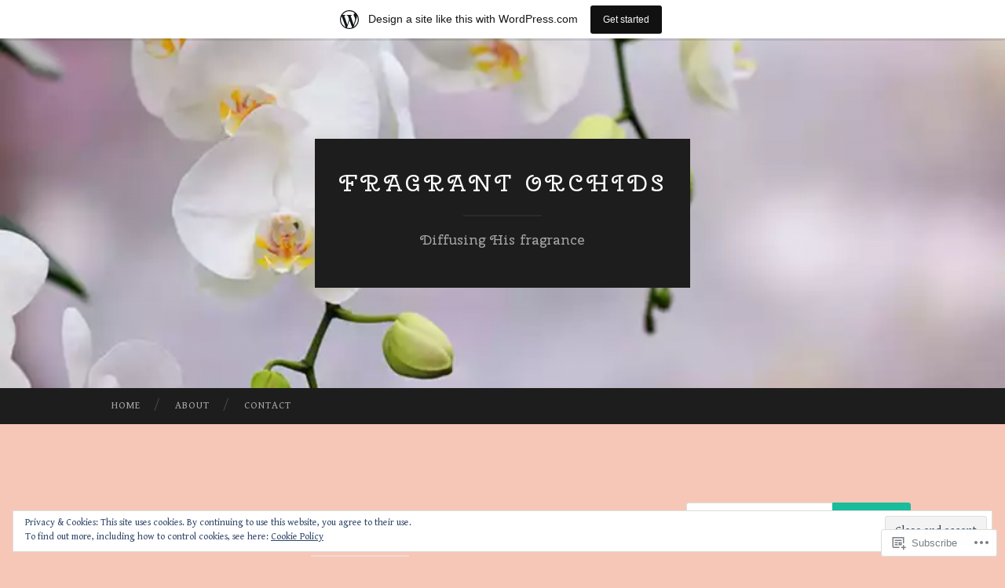

--- FILE ---
content_type: text/html; charset=UTF-8
request_url: https://fragrantorchids.wordpress.com/tag/christmas/
body_size: 38972
content:
<!DOCTYPE html>
<html lang="en">
<head>
<meta charset="UTF-8">
<meta name="viewport" content="width=device-width, initial-scale=1">
<title>#Christmas | Fragrant orchids</title>
<link rel="profile" href="http://gmpg.org/xfn/11">
<link rel="pingback" href="https://fragrantorchids.wordpress.com/xmlrpc.php">

<script type="text/javascript">
  WebFontConfig = {"google":{"families":["Cherry+Swash:r:latin,latin-ext","Gentium+Book+Basic:r,i,b,bi:latin,latin-ext"]},"api_url":"https:\/\/fonts-api.wp.com\/css"};
  (function() {
    var wf = document.createElement('script');
    wf.src = '/wp-content/plugins/custom-fonts/js/webfont.js';
    wf.type = 'text/javascript';
    wf.async = 'true';
    var s = document.getElementsByTagName('script')[0];
    s.parentNode.insertBefore(wf, s);
	})();
</script><style id="jetpack-custom-fonts-css">.wf-active body, .wf-active button, .wf-active input, .wf-active select, .wf-active textarea{font-family:"Gentium Book Basic",serif}.wf-active blockquote{font-family:"Gentium Book Basic",serif}.wf-active button, .wf-active input[type="button"], .wf-active input[type="reset"], .wf-active input[type="submit"]{font-family:"Gentium Book Basic",serif}.wf-active .widget_search .search-field{font-family:"Gentium Book Basic",serif}.wf-active .widget_search .search-submit{font-family:"Gentium Book Basic",serif}.wf-active #infinite-handle span{font-family:"Gentium Book Basic",serif}.wf-active h1{font-family:"Cherry Swash",sans-serif;font-weight:400;font-style:normal}.wf-active h2{font-family:"Cherry Swash",sans-serif;font-weight:400;font-style:normal}.wf-active h3{font-family:"Cherry Swash",sans-serif;font-weight:400;font-style:normal}.wf-active h4{font-family:"Cherry Swash",sans-serif;font-style:normal;font-weight:400}.wf-active h5{font-family:"Cherry Swash",sans-serif;font-style:normal;font-weight:400}.wf-active h6{font-family:"Cherry Swash",sans-serif;font-weight:400;font-style:normal}.wf-active .widget-title{font-family:"Cherry Swash",sans-serif;font-weight:400;font-style:normal}.wf-active .entry-title{font-family:"Cherry Swash",sans-serif;font-weight:400;font-style:normal}.wf-active .page-title{font-weight:400;font-style:normal}.wf-active .format-aside .entry-title, .wf-active .format-quote .entry-title{font-style:normal;font-weight:400}.wf-active .site-title{font-weight:400;font-family:"Cherry Swash",sans-serif;font-style:normal}.wf-active .site-description{font-family:"Cherry Swash",sans-serif;font-weight:400;font-style:normal}.wf-active .comments-title{font-weight:400;font-style:normal}</style>
<meta name='robots' content='max-image-preview:large' />
<link rel='dns-prefetch' href='//s0.wp.com' />
<link rel='dns-prefetch' href='//fonts-api.wp.com' />
<link rel='dns-prefetch' href='//af.pubmine.com' />
<link rel="alternate" type="application/rss+xml" title="Fragrant orchids &raquo; Feed" href="https://fragrantorchids.wordpress.com/feed/" />
<link rel="alternate" type="application/rss+xml" title="Fragrant orchids &raquo; Comments Feed" href="https://fragrantorchids.wordpress.com/comments/feed/" />
<link rel="alternate" type="application/rss+xml" title="Fragrant orchids &raquo; #Christmas Tag Feed" href="https://fragrantorchids.wordpress.com/tag/christmas/feed/" />
	<script type="text/javascript">
		/* <![CDATA[ */
		function addLoadEvent(func) {
			var oldonload = window.onload;
			if (typeof window.onload != 'function') {
				window.onload = func;
			} else {
				window.onload = function () {
					oldonload();
					func();
				}
			}
		}
		/* ]]> */
	</script>
	<link crossorigin='anonymous' rel='stylesheet' id='all-css-0-1' href='/_static/??/wp-content/mu-plugins/widgets/eu-cookie-law/templates/style.css,/wp-content/blog-plugins/marketing-bar/css/marketing-bar.css?m=1761640963j&cssminify=yes' type='text/css' media='all' />
<style id='wp-emoji-styles-inline-css'>

	img.wp-smiley, img.emoji {
		display: inline !important;
		border: none !important;
		box-shadow: none !important;
		height: 1em !important;
		width: 1em !important;
		margin: 0 0.07em !important;
		vertical-align: -0.1em !important;
		background: none !important;
		padding: 0 !important;
	}
/*# sourceURL=wp-emoji-styles-inline-css */
</style>
<link crossorigin='anonymous' rel='stylesheet' id='all-css-2-1' href='/wp-content/plugins/gutenberg-core/v22.4.0/build/styles/block-library/style.min.css?m=1768935615i&cssminify=yes' type='text/css' media='all' />
<style id='wp-block-library-inline-css'>
.has-text-align-justify {
	text-align:justify;
}
.has-text-align-justify{text-align:justify;}

/*# sourceURL=wp-block-library-inline-css */
</style><style id='wp-block-pullquote-inline-css'>
.wp-block-pullquote{box-sizing:border-box;margin:0 0 1em;overflow-wrap:break-word;padding:4em 0;text-align:center}.wp-block-pullquote blockquote,.wp-block-pullquote p{color:inherit}.wp-block-pullquote blockquote{margin:0}.wp-block-pullquote p{margin-top:0}.wp-block-pullquote p:last-child{margin-bottom:0}.wp-block-pullquote.alignleft,.wp-block-pullquote.alignright{max-width:420px}.wp-block-pullquote cite,.wp-block-pullquote footer{position:relative}.wp-block-pullquote .has-text-color a{color:inherit}.wp-block-pullquote.has-text-align-left blockquote{text-align:left}.wp-block-pullquote.has-text-align-right blockquote{text-align:right}.wp-block-pullquote.has-text-align-center blockquote{text-align:center}.wp-block-pullquote.is-style-solid-color{border:none}.wp-block-pullquote.is-style-solid-color blockquote{margin-left:auto;margin-right:auto;max-width:60%}.wp-block-pullquote.is-style-solid-color blockquote p{font-size:2em;margin-bottom:0;margin-top:0}.wp-block-pullquote.is-style-solid-color blockquote cite{font-style:normal;text-transform:none}.wp-block-pullquote :where(cite){color:inherit;display:block}
/*# sourceURL=https://s0.wp.com/wp-content/plugins/gutenberg-core/v22.4.0/build/styles/block-library/pullquote/style.min.css */
</style>
<style id='wp-block-quote-inline-css'>
.wp-block-quote{box-sizing:border-box;overflow-wrap:break-word}.wp-block-quote.is-large:where(:not(.is-style-plain)),.wp-block-quote.is-style-large:where(:not(.is-style-plain)){margin-bottom:1em;padding:0 1em}.wp-block-quote.is-large:where(:not(.is-style-plain)) p,.wp-block-quote.is-style-large:where(:not(.is-style-plain)) p{font-size:1.5em;font-style:italic;line-height:1.6}.wp-block-quote.is-large:where(:not(.is-style-plain)) cite,.wp-block-quote.is-large:where(:not(.is-style-plain)) footer,.wp-block-quote.is-style-large:where(:not(.is-style-plain)) cite,.wp-block-quote.is-style-large:where(:not(.is-style-plain)) footer{font-size:1.125em;text-align:right}.wp-block-quote>cite{display:block}
/*# sourceURL=https://s0.wp.com/wp-content/plugins/gutenberg-core/v22.4.0/build/styles/block-library/quote/style.min.css */
</style>
<style id='wp-block-gallery-inline-css'>
.blocks-gallery-grid:not(.has-nested-images),.wp-block-gallery:not(.has-nested-images){display:flex;flex-wrap:wrap;list-style-type:none;margin:0;padding:0}.blocks-gallery-grid:not(.has-nested-images) .blocks-gallery-image,.blocks-gallery-grid:not(.has-nested-images) .blocks-gallery-item,.wp-block-gallery:not(.has-nested-images) .blocks-gallery-image,.wp-block-gallery:not(.has-nested-images) .blocks-gallery-item{display:flex;flex-direction:column;flex-grow:1;justify-content:center;margin:0 1em 1em 0;position:relative;width:calc(50% - 1em)}.blocks-gallery-grid:not(.has-nested-images) .blocks-gallery-image:nth-of-type(2n),.blocks-gallery-grid:not(.has-nested-images) .blocks-gallery-item:nth-of-type(2n),.wp-block-gallery:not(.has-nested-images) .blocks-gallery-image:nth-of-type(2n),.wp-block-gallery:not(.has-nested-images) .blocks-gallery-item:nth-of-type(2n){margin-right:0}.blocks-gallery-grid:not(.has-nested-images) .blocks-gallery-image figure,.blocks-gallery-grid:not(.has-nested-images) .blocks-gallery-item figure,.wp-block-gallery:not(.has-nested-images) .blocks-gallery-image figure,.wp-block-gallery:not(.has-nested-images) .blocks-gallery-item figure{align-items:flex-end;display:flex;height:100%;justify-content:flex-start;margin:0}.blocks-gallery-grid:not(.has-nested-images) .blocks-gallery-image img,.blocks-gallery-grid:not(.has-nested-images) .blocks-gallery-item img,.wp-block-gallery:not(.has-nested-images) .blocks-gallery-image img,.wp-block-gallery:not(.has-nested-images) .blocks-gallery-item img{display:block;height:auto;max-width:100%;width:auto}.blocks-gallery-grid:not(.has-nested-images) .blocks-gallery-image figcaption,.blocks-gallery-grid:not(.has-nested-images) .blocks-gallery-item figcaption,.wp-block-gallery:not(.has-nested-images) .blocks-gallery-image figcaption,.wp-block-gallery:not(.has-nested-images) .blocks-gallery-item figcaption{background:linear-gradient(0deg,#000000b3,#0000004d 70%,#0000);bottom:0;box-sizing:border-box;color:#fff;font-size:.8em;margin:0;max-height:100%;overflow:auto;padding:3em .77em .7em;position:absolute;text-align:center;width:100%;z-index:2}.blocks-gallery-grid:not(.has-nested-images) .blocks-gallery-image figcaption img,.blocks-gallery-grid:not(.has-nested-images) .blocks-gallery-item figcaption img,.wp-block-gallery:not(.has-nested-images) .blocks-gallery-image figcaption img,.wp-block-gallery:not(.has-nested-images) .blocks-gallery-item figcaption img{display:inline}.blocks-gallery-grid:not(.has-nested-images) figcaption,.wp-block-gallery:not(.has-nested-images) figcaption{flex-grow:1}.blocks-gallery-grid:not(.has-nested-images).is-cropped .blocks-gallery-image a,.blocks-gallery-grid:not(.has-nested-images).is-cropped .blocks-gallery-image img,.blocks-gallery-grid:not(.has-nested-images).is-cropped .blocks-gallery-item a,.blocks-gallery-grid:not(.has-nested-images).is-cropped .blocks-gallery-item img,.wp-block-gallery:not(.has-nested-images).is-cropped .blocks-gallery-image a,.wp-block-gallery:not(.has-nested-images).is-cropped .blocks-gallery-image img,.wp-block-gallery:not(.has-nested-images).is-cropped .blocks-gallery-item a,.wp-block-gallery:not(.has-nested-images).is-cropped .blocks-gallery-item img{flex:1;height:100%;object-fit:cover;width:100%}.blocks-gallery-grid:not(.has-nested-images).columns-1 .blocks-gallery-image,.blocks-gallery-grid:not(.has-nested-images).columns-1 .blocks-gallery-item,.wp-block-gallery:not(.has-nested-images).columns-1 .blocks-gallery-image,.wp-block-gallery:not(.has-nested-images).columns-1 .blocks-gallery-item{margin-right:0;width:100%}@media (min-width:600px){.blocks-gallery-grid:not(.has-nested-images).columns-3 .blocks-gallery-image,.blocks-gallery-grid:not(.has-nested-images).columns-3 .blocks-gallery-item,.wp-block-gallery:not(.has-nested-images).columns-3 .blocks-gallery-image,.wp-block-gallery:not(.has-nested-images).columns-3 .blocks-gallery-item{margin-right:1em;width:calc(33.33333% - .66667em)}.blocks-gallery-grid:not(.has-nested-images).columns-4 .blocks-gallery-image,.blocks-gallery-grid:not(.has-nested-images).columns-4 .blocks-gallery-item,.wp-block-gallery:not(.has-nested-images).columns-4 .blocks-gallery-image,.wp-block-gallery:not(.has-nested-images).columns-4 .blocks-gallery-item{margin-right:1em;width:calc(25% - .75em)}.blocks-gallery-grid:not(.has-nested-images).columns-5 .blocks-gallery-image,.blocks-gallery-grid:not(.has-nested-images).columns-5 .blocks-gallery-item,.wp-block-gallery:not(.has-nested-images).columns-5 .blocks-gallery-image,.wp-block-gallery:not(.has-nested-images).columns-5 .blocks-gallery-item{margin-right:1em;width:calc(20% - .8em)}.blocks-gallery-grid:not(.has-nested-images).columns-6 .blocks-gallery-image,.blocks-gallery-grid:not(.has-nested-images).columns-6 .blocks-gallery-item,.wp-block-gallery:not(.has-nested-images).columns-6 .blocks-gallery-image,.wp-block-gallery:not(.has-nested-images).columns-6 .blocks-gallery-item{margin-right:1em;width:calc(16.66667% - .83333em)}.blocks-gallery-grid:not(.has-nested-images).columns-7 .blocks-gallery-image,.blocks-gallery-grid:not(.has-nested-images).columns-7 .blocks-gallery-item,.wp-block-gallery:not(.has-nested-images).columns-7 .blocks-gallery-image,.wp-block-gallery:not(.has-nested-images).columns-7 .blocks-gallery-item{margin-right:1em;width:calc(14.28571% - .85714em)}.blocks-gallery-grid:not(.has-nested-images).columns-8 .blocks-gallery-image,.blocks-gallery-grid:not(.has-nested-images).columns-8 .blocks-gallery-item,.wp-block-gallery:not(.has-nested-images).columns-8 .blocks-gallery-image,.wp-block-gallery:not(.has-nested-images).columns-8 .blocks-gallery-item{margin-right:1em;width:calc(12.5% - .875em)}.blocks-gallery-grid:not(.has-nested-images).columns-1 .blocks-gallery-image:nth-of-type(1n),.blocks-gallery-grid:not(.has-nested-images).columns-1 .blocks-gallery-item:nth-of-type(1n),.blocks-gallery-grid:not(.has-nested-images).columns-2 .blocks-gallery-image:nth-of-type(2n),.blocks-gallery-grid:not(.has-nested-images).columns-2 .blocks-gallery-item:nth-of-type(2n),.blocks-gallery-grid:not(.has-nested-images).columns-3 .blocks-gallery-image:nth-of-type(3n),.blocks-gallery-grid:not(.has-nested-images).columns-3 .blocks-gallery-item:nth-of-type(3n),.blocks-gallery-grid:not(.has-nested-images).columns-4 .blocks-gallery-image:nth-of-type(4n),.blocks-gallery-grid:not(.has-nested-images).columns-4 .blocks-gallery-item:nth-of-type(4n),.blocks-gallery-grid:not(.has-nested-images).columns-5 .blocks-gallery-image:nth-of-type(5n),.blocks-gallery-grid:not(.has-nested-images).columns-5 .blocks-gallery-item:nth-of-type(5n),.blocks-gallery-grid:not(.has-nested-images).columns-6 .blocks-gallery-image:nth-of-type(6n),.blocks-gallery-grid:not(.has-nested-images).columns-6 .blocks-gallery-item:nth-of-type(6n),.blocks-gallery-grid:not(.has-nested-images).columns-7 .blocks-gallery-image:nth-of-type(7n),.blocks-gallery-grid:not(.has-nested-images).columns-7 .blocks-gallery-item:nth-of-type(7n),.blocks-gallery-grid:not(.has-nested-images).columns-8 .blocks-gallery-image:nth-of-type(8n),.blocks-gallery-grid:not(.has-nested-images).columns-8 .blocks-gallery-item:nth-of-type(8n),.wp-block-gallery:not(.has-nested-images).columns-1 .blocks-gallery-image:nth-of-type(1n),.wp-block-gallery:not(.has-nested-images).columns-1 .blocks-gallery-item:nth-of-type(1n),.wp-block-gallery:not(.has-nested-images).columns-2 .blocks-gallery-image:nth-of-type(2n),.wp-block-gallery:not(.has-nested-images).columns-2 .blocks-gallery-item:nth-of-type(2n),.wp-block-gallery:not(.has-nested-images).columns-3 .blocks-gallery-image:nth-of-type(3n),.wp-block-gallery:not(.has-nested-images).columns-3 .blocks-gallery-item:nth-of-type(3n),.wp-block-gallery:not(.has-nested-images).columns-4 .blocks-gallery-image:nth-of-type(4n),.wp-block-gallery:not(.has-nested-images).columns-4 .blocks-gallery-item:nth-of-type(4n),.wp-block-gallery:not(.has-nested-images).columns-5 .blocks-gallery-image:nth-of-type(5n),.wp-block-gallery:not(.has-nested-images).columns-5 .blocks-gallery-item:nth-of-type(5n),.wp-block-gallery:not(.has-nested-images).columns-6 .blocks-gallery-image:nth-of-type(6n),.wp-block-gallery:not(.has-nested-images).columns-6 .blocks-gallery-item:nth-of-type(6n),.wp-block-gallery:not(.has-nested-images).columns-7 .blocks-gallery-image:nth-of-type(7n),.wp-block-gallery:not(.has-nested-images).columns-7 .blocks-gallery-item:nth-of-type(7n),.wp-block-gallery:not(.has-nested-images).columns-8 .blocks-gallery-image:nth-of-type(8n),.wp-block-gallery:not(.has-nested-images).columns-8 .blocks-gallery-item:nth-of-type(8n){margin-right:0}}.blocks-gallery-grid:not(.has-nested-images) .blocks-gallery-image:last-child,.blocks-gallery-grid:not(.has-nested-images) .blocks-gallery-item:last-child,.wp-block-gallery:not(.has-nested-images) .blocks-gallery-image:last-child,.wp-block-gallery:not(.has-nested-images) .blocks-gallery-item:last-child{margin-right:0}.blocks-gallery-grid:not(.has-nested-images).alignleft,.blocks-gallery-grid:not(.has-nested-images).alignright,.wp-block-gallery:not(.has-nested-images).alignleft,.wp-block-gallery:not(.has-nested-images).alignright{max-width:420px;width:100%}.blocks-gallery-grid:not(.has-nested-images).aligncenter .blocks-gallery-item figure,.wp-block-gallery:not(.has-nested-images).aligncenter .blocks-gallery-item figure{justify-content:center}.wp-block-gallery:not(.is-cropped) .blocks-gallery-item{align-self:flex-start}figure.wp-block-gallery.has-nested-images{align-items:normal}.wp-block-gallery.has-nested-images figure.wp-block-image:not(#individual-image){margin:0;width:calc(50% - var(--wp--style--unstable-gallery-gap, 16px)/2)}.wp-block-gallery.has-nested-images figure.wp-block-image{box-sizing:border-box;display:flex;flex-direction:column;flex-grow:1;justify-content:center;max-width:100%;position:relative}.wp-block-gallery.has-nested-images figure.wp-block-image>a,.wp-block-gallery.has-nested-images figure.wp-block-image>div{flex-direction:column;flex-grow:1;margin:0}.wp-block-gallery.has-nested-images figure.wp-block-image img{display:block;height:auto;max-width:100%!important;width:auto}.wp-block-gallery.has-nested-images figure.wp-block-image figcaption,.wp-block-gallery.has-nested-images figure.wp-block-image:has(figcaption):before{bottom:0;left:0;max-height:100%;position:absolute;right:0}.wp-block-gallery.has-nested-images figure.wp-block-image:has(figcaption):before{backdrop-filter:blur(3px);content:"";height:100%;-webkit-mask-image:linear-gradient(0deg,#000 20%,#0000);mask-image:linear-gradient(0deg,#000 20%,#0000);max-height:40%;pointer-events:none}.wp-block-gallery.has-nested-images figure.wp-block-image figcaption{box-sizing:border-box;color:#fff;font-size:13px;margin:0;overflow:auto;padding:1em;text-align:center;text-shadow:0 0 1.5px #000}.wp-block-gallery.has-nested-images figure.wp-block-image figcaption::-webkit-scrollbar{height:12px;width:12px}.wp-block-gallery.has-nested-images figure.wp-block-image figcaption::-webkit-scrollbar-track{background-color:initial}.wp-block-gallery.has-nested-images figure.wp-block-image figcaption::-webkit-scrollbar-thumb{background-clip:padding-box;background-color:initial;border:3px solid #0000;border-radius:8px}.wp-block-gallery.has-nested-images figure.wp-block-image figcaption:focus-within::-webkit-scrollbar-thumb,.wp-block-gallery.has-nested-images figure.wp-block-image figcaption:focus::-webkit-scrollbar-thumb,.wp-block-gallery.has-nested-images figure.wp-block-image figcaption:hover::-webkit-scrollbar-thumb{background-color:#fffc}.wp-block-gallery.has-nested-images figure.wp-block-image figcaption{scrollbar-color:#0000 #0000;scrollbar-gutter:stable both-edges;scrollbar-width:thin}.wp-block-gallery.has-nested-images figure.wp-block-image figcaption:focus,.wp-block-gallery.has-nested-images figure.wp-block-image figcaption:focus-within,.wp-block-gallery.has-nested-images figure.wp-block-image figcaption:hover{scrollbar-color:#fffc #0000}.wp-block-gallery.has-nested-images figure.wp-block-image figcaption{will-change:transform}@media (hover:none){.wp-block-gallery.has-nested-images figure.wp-block-image figcaption{scrollbar-color:#fffc #0000}}.wp-block-gallery.has-nested-images figure.wp-block-image figcaption{background:linear-gradient(0deg,#0006,#0000)}.wp-block-gallery.has-nested-images figure.wp-block-image figcaption img{display:inline}.wp-block-gallery.has-nested-images figure.wp-block-image figcaption a{color:inherit}.wp-block-gallery.has-nested-images figure.wp-block-image.has-custom-border img{box-sizing:border-box}.wp-block-gallery.has-nested-images figure.wp-block-image.has-custom-border>a,.wp-block-gallery.has-nested-images figure.wp-block-image.has-custom-border>div,.wp-block-gallery.has-nested-images figure.wp-block-image.is-style-rounded>a,.wp-block-gallery.has-nested-images figure.wp-block-image.is-style-rounded>div{flex:1 1 auto}.wp-block-gallery.has-nested-images figure.wp-block-image.has-custom-border figcaption,.wp-block-gallery.has-nested-images figure.wp-block-image.is-style-rounded figcaption{background:none;color:inherit;flex:initial;margin:0;padding:10px 10px 9px;position:relative;text-shadow:none}.wp-block-gallery.has-nested-images figure.wp-block-image.has-custom-border:before,.wp-block-gallery.has-nested-images figure.wp-block-image.is-style-rounded:before{content:none}.wp-block-gallery.has-nested-images figcaption{flex-basis:100%;flex-grow:1;text-align:center}.wp-block-gallery.has-nested-images:not(.is-cropped) figure.wp-block-image:not(#individual-image){margin-bottom:auto;margin-top:0}.wp-block-gallery.has-nested-images.is-cropped figure.wp-block-image:not(#individual-image){align-self:inherit}.wp-block-gallery.has-nested-images.is-cropped figure.wp-block-image:not(#individual-image)>a,.wp-block-gallery.has-nested-images.is-cropped figure.wp-block-image:not(#individual-image)>div:not(.components-drop-zone){display:flex}.wp-block-gallery.has-nested-images.is-cropped figure.wp-block-image:not(#individual-image) a,.wp-block-gallery.has-nested-images.is-cropped figure.wp-block-image:not(#individual-image) img{flex:1 0 0%;height:100%;object-fit:cover;width:100%}.wp-block-gallery.has-nested-images.columns-1 figure.wp-block-image:not(#individual-image){width:100%}@media (min-width:600px){.wp-block-gallery.has-nested-images.columns-3 figure.wp-block-image:not(#individual-image){width:calc(33.33333% - var(--wp--style--unstable-gallery-gap, 16px)*.66667)}.wp-block-gallery.has-nested-images.columns-4 figure.wp-block-image:not(#individual-image){width:calc(25% - var(--wp--style--unstable-gallery-gap, 16px)*.75)}.wp-block-gallery.has-nested-images.columns-5 figure.wp-block-image:not(#individual-image){width:calc(20% - var(--wp--style--unstable-gallery-gap, 16px)*.8)}.wp-block-gallery.has-nested-images.columns-6 figure.wp-block-image:not(#individual-image){width:calc(16.66667% - var(--wp--style--unstable-gallery-gap, 16px)*.83333)}.wp-block-gallery.has-nested-images.columns-7 figure.wp-block-image:not(#individual-image){width:calc(14.28571% - var(--wp--style--unstable-gallery-gap, 16px)*.85714)}.wp-block-gallery.has-nested-images.columns-8 figure.wp-block-image:not(#individual-image){width:calc(12.5% - var(--wp--style--unstable-gallery-gap, 16px)*.875)}.wp-block-gallery.has-nested-images.columns-default figure.wp-block-image:not(#individual-image){width:calc(33.33% - var(--wp--style--unstable-gallery-gap, 16px)*.66667)}.wp-block-gallery.has-nested-images.columns-default figure.wp-block-image:not(#individual-image):first-child:nth-last-child(2),.wp-block-gallery.has-nested-images.columns-default figure.wp-block-image:not(#individual-image):first-child:nth-last-child(2)~figure.wp-block-image:not(#individual-image){width:calc(50% - var(--wp--style--unstable-gallery-gap, 16px)*.5)}.wp-block-gallery.has-nested-images.columns-default figure.wp-block-image:not(#individual-image):first-child:last-child{width:100%}}.wp-block-gallery.has-nested-images.alignleft,.wp-block-gallery.has-nested-images.alignright{max-width:420px;width:100%}.wp-block-gallery.has-nested-images.aligncenter{justify-content:center}
/*# sourceURL=https://s0.wp.com/wp-content/plugins/gutenberg-core/v22.4.0/build/styles/block-library/gallery/style.min.css */
</style>
<style id='wp-block-image-inline-css'>
.wp-block-image>a,.wp-block-image>figure>a{display:inline-block}.wp-block-image img{box-sizing:border-box;height:auto;max-width:100%;vertical-align:bottom}@media not (prefers-reduced-motion){.wp-block-image img.hide{visibility:hidden}.wp-block-image img.show{animation:show-content-image .4s}}.wp-block-image[style*=border-radius] img,.wp-block-image[style*=border-radius]>a{border-radius:inherit}.wp-block-image.has-custom-border img{box-sizing:border-box}.wp-block-image.aligncenter{text-align:center}.wp-block-image.alignfull>a,.wp-block-image.alignwide>a{width:100%}.wp-block-image.alignfull img,.wp-block-image.alignwide img{height:auto;width:100%}.wp-block-image .aligncenter,.wp-block-image .alignleft,.wp-block-image .alignright,.wp-block-image.aligncenter,.wp-block-image.alignleft,.wp-block-image.alignright{display:table}.wp-block-image .aligncenter>figcaption,.wp-block-image .alignleft>figcaption,.wp-block-image .alignright>figcaption,.wp-block-image.aligncenter>figcaption,.wp-block-image.alignleft>figcaption,.wp-block-image.alignright>figcaption{caption-side:bottom;display:table-caption}.wp-block-image .alignleft{float:left;margin:.5em 1em .5em 0}.wp-block-image .alignright{float:right;margin:.5em 0 .5em 1em}.wp-block-image .aligncenter{margin-left:auto;margin-right:auto}.wp-block-image :where(figcaption){margin-bottom:1em;margin-top:.5em}.wp-block-image.is-style-circle-mask img{border-radius:9999px}@supports ((-webkit-mask-image:none) or (mask-image:none)) or (-webkit-mask-image:none){.wp-block-image.is-style-circle-mask img{border-radius:0;-webkit-mask-image:url('data:image/svg+xml;utf8,<svg viewBox="0 0 100 100" xmlns="http://www.w3.org/2000/svg"><circle cx="50" cy="50" r="50"/></svg>');mask-image:url('data:image/svg+xml;utf8,<svg viewBox="0 0 100 100" xmlns="http://www.w3.org/2000/svg"><circle cx="50" cy="50" r="50"/></svg>');mask-mode:alpha;-webkit-mask-position:center;mask-position:center;-webkit-mask-repeat:no-repeat;mask-repeat:no-repeat;-webkit-mask-size:contain;mask-size:contain}}:root :where(.wp-block-image.is-style-rounded img,.wp-block-image .is-style-rounded img){border-radius:9999px}.wp-block-image figure{margin:0}.wp-lightbox-container{display:flex;flex-direction:column;position:relative}.wp-lightbox-container img{cursor:zoom-in}.wp-lightbox-container img:hover+button{opacity:1}.wp-lightbox-container button{align-items:center;backdrop-filter:blur(16px) saturate(180%);background-color:#5a5a5a40;border:none;border-radius:4px;cursor:zoom-in;display:flex;height:20px;justify-content:center;opacity:0;padding:0;position:absolute;right:16px;text-align:center;top:16px;width:20px;z-index:100}@media not (prefers-reduced-motion){.wp-lightbox-container button{transition:opacity .2s ease}}.wp-lightbox-container button:focus-visible{outline:3px auto #5a5a5a40;outline:3px auto -webkit-focus-ring-color;outline-offset:3px}.wp-lightbox-container button:hover{cursor:pointer;opacity:1}.wp-lightbox-container button:focus{opacity:1}.wp-lightbox-container button:focus,.wp-lightbox-container button:hover,.wp-lightbox-container button:not(:hover):not(:active):not(.has-background){background-color:#5a5a5a40;border:none}.wp-lightbox-overlay{box-sizing:border-box;cursor:zoom-out;height:100vh;left:0;overflow:hidden;position:fixed;top:0;visibility:hidden;width:100%;z-index:100000}.wp-lightbox-overlay .close-button{align-items:center;cursor:pointer;display:flex;justify-content:center;min-height:40px;min-width:40px;padding:0;position:absolute;right:calc(env(safe-area-inset-right) + 16px);top:calc(env(safe-area-inset-top) + 16px);z-index:5000000}.wp-lightbox-overlay .close-button:focus,.wp-lightbox-overlay .close-button:hover,.wp-lightbox-overlay .close-button:not(:hover):not(:active):not(.has-background){background:none;border:none}.wp-lightbox-overlay .lightbox-image-container{height:var(--wp--lightbox-container-height);left:50%;overflow:hidden;position:absolute;top:50%;transform:translate(-50%,-50%);transform-origin:top left;width:var(--wp--lightbox-container-width);z-index:9999999999}.wp-lightbox-overlay .wp-block-image{align-items:center;box-sizing:border-box;display:flex;height:100%;justify-content:center;margin:0;position:relative;transform-origin:0 0;width:100%;z-index:3000000}.wp-lightbox-overlay .wp-block-image img{height:var(--wp--lightbox-image-height);min-height:var(--wp--lightbox-image-height);min-width:var(--wp--lightbox-image-width);width:var(--wp--lightbox-image-width)}.wp-lightbox-overlay .wp-block-image figcaption{display:none}.wp-lightbox-overlay button{background:none;border:none}.wp-lightbox-overlay .scrim{background-color:#fff;height:100%;opacity:.9;position:absolute;width:100%;z-index:2000000}.wp-lightbox-overlay.active{visibility:visible}@media not (prefers-reduced-motion){.wp-lightbox-overlay.active{animation:turn-on-visibility .25s both}.wp-lightbox-overlay.active img{animation:turn-on-visibility .35s both}.wp-lightbox-overlay.show-closing-animation:not(.active){animation:turn-off-visibility .35s both}.wp-lightbox-overlay.show-closing-animation:not(.active) img{animation:turn-off-visibility .25s both}.wp-lightbox-overlay.zoom.active{animation:none;opacity:1;visibility:visible}.wp-lightbox-overlay.zoom.active .lightbox-image-container{animation:lightbox-zoom-in .4s}.wp-lightbox-overlay.zoom.active .lightbox-image-container img{animation:none}.wp-lightbox-overlay.zoom.active .scrim{animation:turn-on-visibility .4s forwards}.wp-lightbox-overlay.zoom.show-closing-animation:not(.active){animation:none}.wp-lightbox-overlay.zoom.show-closing-animation:not(.active) .lightbox-image-container{animation:lightbox-zoom-out .4s}.wp-lightbox-overlay.zoom.show-closing-animation:not(.active) .lightbox-image-container img{animation:none}.wp-lightbox-overlay.zoom.show-closing-animation:not(.active) .scrim{animation:turn-off-visibility .4s forwards}}@keyframes show-content-image{0%{visibility:hidden}99%{visibility:hidden}to{visibility:visible}}@keyframes turn-on-visibility{0%{opacity:0}to{opacity:1}}@keyframes turn-off-visibility{0%{opacity:1;visibility:visible}99%{opacity:0;visibility:visible}to{opacity:0;visibility:hidden}}@keyframes lightbox-zoom-in{0%{transform:translate(calc((-100vw + var(--wp--lightbox-scrollbar-width))/2 + var(--wp--lightbox-initial-left-position)),calc(-50vh + var(--wp--lightbox-initial-top-position))) scale(var(--wp--lightbox-scale))}to{transform:translate(-50%,-50%) scale(1)}}@keyframes lightbox-zoom-out{0%{transform:translate(-50%,-50%) scale(1);visibility:visible}99%{visibility:visible}to{transform:translate(calc((-100vw + var(--wp--lightbox-scrollbar-width))/2 + var(--wp--lightbox-initial-left-position)),calc(-50vh + var(--wp--lightbox-initial-top-position))) scale(var(--wp--lightbox-scale));visibility:hidden}}
/*# sourceURL=https://s0.wp.com/wp-content/plugins/gutenberg-core/v22.4.0/build/styles/block-library/image/style.min.css */
</style>
<style id='wp-block-paragraph-inline-css'>
.is-small-text{font-size:.875em}.is-regular-text{font-size:1em}.is-large-text{font-size:2.25em}.is-larger-text{font-size:3em}.has-drop-cap:not(:focus):first-letter{float:left;font-size:8.4em;font-style:normal;font-weight:100;line-height:.68;margin:.05em .1em 0 0;text-transform:uppercase}body.rtl .has-drop-cap:not(:focus):first-letter{float:none;margin-left:.1em}p.has-drop-cap.has-background{overflow:hidden}:root :where(p.has-background){padding:1.25em 2.375em}:where(p.has-text-color:not(.has-link-color)) a{color:inherit}p.has-text-align-left[style*="writing-mode:vertical-lr"],p.has-text-align-right[style*="writing-mode:vertical-rl"]{rotate:180deg}
/*# sourceURL=https://s0.wp.com/wp-content/plugins/gutenberg-core/v22.4.0/build/styles/block-library/paragraph/style.min.css */
</style>
<style id='global-styles-inline-css'>
:root{--wp--preset--aspect-ratio--square: 1;--wp--preset--aspect-ratio--4-3: 4/3;--wp--preset--aspect-ratio--3-4: 3/4;--wp--preset--aspect-ratio--3-2: 3/2;--wp--preset--aspect-ratio--2-3: 2/3;--wp--preset--aspect-ratio--16-9: 16/9;--wp--preset--aspect-ratio--9-16: 9/16;--wp--preset--color--black: #000000;--wp--preset--color--cyan-bluish-gray: #abb8c3;--wp--preset--color--white: #ffffff;--wp--preset--color--pale-pink: #f78da7;--wp--preset--color--vivid-red: #cf2e2e;--wp--preset--color--luminous-vivid-orange: #ff6900;--wp--preset--color--luminous-vivid-amber: #fcb900;--wp--preset--color--light-green-cyan: #7bdcb5;--wp--preset--color--vivid-green-cyan: #00d084;--wp--preset--color--pale-cyan-blue: #8ed1fc;--wp--preset--color--vivid-cyan-blue: #0693e3;--wp--preset--color--vivid-purple: #9b51e0;--wp--preset--gradient--vivid-cyan-blue-to-vivid-purple: linear-gradient(135deg,rgb(6,147,227) 0%,rgb(155,81,224) 100%);--wp--preset--gradient--light-green-cyan-to-vivid-green-cyan: linear-gradient(135deg,rgb(122,220,180) 0%,rgb(0,208,130) 100%);--wp--preset--gradient--luminous-vivid-amber-to-luminous-vivid-orange: linear-gradient(135deg,rgb(252,185,0) 0%,rgb(255,105,0) 100%);--wp--preset--gradient--luminous-vivid-orange-to-vivid-red: linear-gradient(135deg,rgb(255,105,0) 0%,rgb(207,46,46) 100%);--wp--preset--gradient--very-light-gray-to-cyan-bluish-gray: linear-gradient(135deg,rgb(238,238,238) 0%,rgb(169,184,195) 100%);--wp--preset--gradient--cool-to-warm-spectrum: linear-gradient(135deg,rgb(74,234,220) 0%,rgb(151,120,209) 20%,rgb(207,42,186) 40%,rgb(238,44,130) 60%,rgb(251,105,98) 80%,rgb(254,248,76) 100%);--wp--preset--gradient--blush-light-purple: linear-gradient(135deg,rgb(255,206,236) 0%,rgb(152,150,240) 100%);--wp--preset--gradient--blush-bordeaux: linear-gradient(135deg,rgb(254,205,165) 0%,rgb(254,45,45) 50%,rgb(107,0,62) 100%);--wp--preset--gradient--luminous-dusk: linear-gradient(135deg,rgb(255,203,112) 0%,rgb(199,81,192) 50%,rgb(65,88,208) 100%);--wp--preset--gradient--pale-ocean: linear-gradient(135deg,rgb(255,245,203) 0%,rgb(182,227,212) 50%,rgb(51,167,181) 100%);--wp--preset--gradient--electric-grass: linear-gradient(135deg,rgb(202,248,128) 0%,rgb(113,206,126) 100%);--wp--preset--gradient--midnight: linear-gradient(135deg,rgb(2,3,129) 0%,rgb(40,116,252) 100%);--wp--preset--font-size--small: 13px;--wp--preset--font-size--medium: 20px;--wp--preset--font-size--large: 36px;--wp--preset--font-size--x-large: 42px;--wp--preset--font-family--albert-sans: 'Albert Sans', sans-serif;--wp--preset--font-family--alegreya: Alegreya, serif;--wp--preset--font-family--arvo: Arvo, serif;--wp--preset--font-family--bodoni-moda: 'Bodoni Moda', serif;--wp--preset--font-family--bricolage-grotesque: 'Bricolage Grotesque', sans-serif;--wp--preset--font-family--cabin: Cabin, sans-serif;--wp--preset--font-family--chivo: Chivo, sans-serif;--wp--preset--font-family--commissioner: Commissioner, sans-serif;--wp--preset--font-family--cormorant: Cormorant, serif;--wp--preset--font-family--courier-prime: 'Courier Prime', monospace;--wp--preset--font-family--crimson-pro: 'Crimson Pro', serif;--wp--preset--font-family--dm-mono: 'DM Mono', monospace;--wp--preset--font-family--dm-sans: 'DM Sans', sans-serif;--wp--preset--font-family--dm-serif-display: 'DM Serif Display', serif;--wp--preset--font-family--domine: Domine, serif;--wp--preset--font-family--eb-garamond: 'EB Garamond', serif;--wp--preset--font-family--epilogue: Epilogue, sans-serif;--wp--preset--font-family--fahkwang: Fahkwang, sans-serif;--wp--preset--font-family--figtree: Figtree, sans-serif;--wp--preset--font-family--fira-sans: 'Fira Sans', sans-serif;--wp--preset--font-family--fjalla-one: 'Fjalla One', sans-serif;--wp--preset--font-family--fraunces: Fraunces, serif;--wp--preset--font-family--gabarito: Gabarito, system-ui;--wp--preset--font-family--ibm-plex-mono: 'IBM Plex Mono', monospace;--wp--preset--font-family--ibm-plex-sans: 'IBM Plex Sans', sans-serif;--wp--preset--font-family--ibarra-real-nova: 'Ibarra Real Nova', serif;--wp--preset--font-family--instrument-serif: 'Instrument Serif', serif;--wp--preset--font-family--inter: Inter, sans-serif;--wp--preset--font-family--josefin-sans: 'Josefin Sans', sans-serif;--wp--preset--font-family--jost: Jost, sans-serif;--wp--preset--font-family--libre-baskerville: 'Libre Baskerville', serif;--wp--preset--font-family--libre-franklin: 'Libre Franklin', sans-serif;--wp--preset--font-family--literata: Literata, serif;--wp--preset--font-family--lora: Lora, serif;--wp--preset--font-family--merriweather: Merriweather, serif;--wp--preset--font-family--montserrat: Montserrat, sans-serif;--wp--preset--font-family--newsreader: Newsreader, serif;--wp--preset--font-family--noto-sans-mono: 'Noto Sans Mono', sans-serif;--wp--preset--font-family--nunito: Nunito, sans-serif;--wp--preset--font-family--open-sans: 'Open Sans', sans-serif;--wp--preset--font-family--overpass: Overpass, sans-serif;--wp--preset--font-family--pt-serif: 'PT Serif', serif;--wp--preset--font-family--petrona: Petrona, serif;--wp--preset--font-family--piazzolla: Piazzolla, serif;--wp--preset--font-family--playfair-display: 'Playfair Display', serif;--wp--preset--font-family--plus-jakarta-sans: 'Plus Jakarta Sans', sans-serif;--wp--preset--font-family--poppins: Poppins, sans-serif;--wp--preset--font-family--raleway: Raleway, sans-serif;--wp--preset--font-family--roboto: Roboto, sans-serif;--wp--preset--font-family--roboto-slab: 'Roboto Slab', serif;--wp--preset--font-family--rubik: Rubik, sans-serif;--wp--preset--font-family--rufina: Rufina, serif;--wp--preset--font-family--sora: Sora, sans-serif;--wp--preset--font-family--source-sans-3: 'Source Sans 3', sans-serif;--wp--preset--font-family--source-serif-4: 'Source Serif 4', serif;--wp--preset--font-family--space-mono: 'Space Mono', monospace;--wp--preset--font-family--syne: Syne, sans-serif;--wp--preset--font-family--texturina: Texturina, serif;--wp--preset--font-family--urbanist: Urbanist, sans-serif;--wp--preset--font-family--work-sans: 'Work Sans', sans-serif;--wp--preset--spacing--20: 0.44rem;--wp--preset--spacing--30: 0.67rem;--wp--preset--spacing--40: 1rem;--wp--preset--spacing--50: 1.5rem;--wp--preset--spacing--60: 2.25rem;--wp--preset--spacing--70: 3.38rem;--wp--preset--spacing--80: 5.06rem;--wp--preset--shadow--natural: 6px 6px 9px rgba(0, 0, 0, 0.2);--wp--preset--shadow--deep: 12px 12px 50px rgba(0, 0, 0, 0.4);--wp--preset--shadow--sharp: 6px 6px 0px rgba(0, 0, 0, 0.2);--wp--preset--shadow--outlined: 6px 6px 0px -3px rgb(255, 255, 255), 6px 6px rgb(0, 0, 0);--wp--preset--shadow--crisp: 6px 6px 0px rgb(0, 0, 0);}:where(body) { margin: 0; }:where(.is-layout-flex){gap: 0.5em;}:where(.is-layout-grid){gap: 0.5em;}body .is-layout-flex{display: flex;}.is-layout-flex{flex-wrap: wrap;align-items: center;}.is-layout-flex > :is(*, div){margin: 0;}body .is-layout-grid{display: grid;}.is-layout-grid > :is(*, div){margin: 0;}body{padding-top: 0px;padding-right: 0px;padding-bottom: 0px;padding-left: 0px;}:root :where(.wp-element-button, .wp-block-button__link){background-color: #32373c;border-width: 0;color: #fff;font-family: inherit;font-size: inherit;font-style: inherit;font-weight: inherit;letter-spacing: inherit;line-height: inherit;padding-top: calc(0.667em + 2px);padding-right: calc(1.333em + 2px);padding-bottom: calc(0.667em + 2px);padding-left: calc(1.333em + 2px);text-decoration: none;text-transform: inherit;}.has-black-color{color: var(--wp--preset--color--black) !important;}.has-cyan-bluish-gray-color{color: var(--wp--preset--color--cyan-bluish-gray) !important;}.has-white-color{color: var(--wp--preset--color--white) !important;}.has-pale-pink-color{color: var(--wp--preset--color--pale-pink) !important;}.has-vivid-red-color{color: var(--wp--preset--color--vivid-red) !important;}.has-luminous-vivid-orange-color{color: var(--wp--preset--color--luminous-vivid-orange) !important;}.has-luminous-vivid-amber-color{color: var(--wp--preset--color--luminous-vivid-amber) !important;}.has-light-green-cyan-color{color: var(--wp--preset--color--light-green-cyan) !important;}.has-vivid-green-cyan-color{color: var(--wp--preset--color--vivid-green-cyan) !important;}.has-pale-cyan-blue-color{color: var(--wp--preset--color--pale-cyan-blue) !important;}.has-vivid-cyan-blue-color{color: var(--wp--preset--color--vivid-cyan-blue) !important;}.has-vivid-purple-color{color: var(--wp--preset--color--vivid-purple) !important;}.has-black-background-color{background-color: var(--wp--preset--color--black) !important;}.has-cyan-bluish-gray-background-color{background-color: var(--wp--preset--color--cyan-bluish-gray) !important;}.has-white-background-color{background-color: var(--wp--preset--color--white) !important;}.has-pale-pink-background-color{background-color: var(--wp--preset--color--pale-pink) !important;}.has-vivid-red-background-color{background-color: var(--wp--preset--color--vivid-red) !important;}.has-luminous-vivid-orange-background-color{background-color: var(--wp--preset--color--luminous-vivid-orange) !important;}.has-luminous-vivid-amber-background-color{background-color: var(--wp--preset--color--luminous-vivid-amber) !important;}.has-light-green-cyan-background-color{background-color: var(--wp--preset--color--light-green-cyan) !important;}.has-vivid-green-cyan-background-color{background-color: var(--wp--preset--color--vivid-green-cyan) !important;}.has-pale-cyan-blue-background-color{background-color: var(--wp--preset--color--pale-cyan-blue) !important;}.has-vivid-cyan-blue-background-color{background-color: var(--wp--preset--color--vivid-cyan-blue) !important;}.has-vivid-purple-background-color{background-color: var(--wp--preset--color--vivid-purple) !important;}.has-black-border-color{border-color: var(--wp--preset--color--black) !important;}.has-cyan-bluish-gray-border-color{border-color: var(--wp--preset--color--cyan-bluish-gray) !important;}.has-white-border-color{border-color: var(--wp--preset--color--white) !important;}.has-pale-pink-border-color{border-color: var(--wp--preset--color--pale-pink) !important;}.has-vivid-red-border-color{border-color: var(--wp--preset--color--vivid-red) !important;}.has-luminous-vivid-orange-border-color{border-color: var(--wp--preset--color--luminous-vivid-orange) !important;}.has-luminous-vivid-amber-border-color{border-color: var(--wp--preset--color--luminous-vivid-amber) !important;}.has-light-green-cyan-border-color{border-color: var(--wp--preset--color--light-green-cyan) !important;}.has-vivid-green-cyan-border-color{border-color: var(--wp--preset--color--vivid-green-cyan) !important;}.has-pale-cyan-blue-border-color{border-color: var(--wp--preset--color--pale-cyan-blue) !important;}.has-vivid-cyan-blue-border-color{border-color: var(--wp--preset--color--vivid-cyan-blue) !important;}.has-vivid-purple-border-color{border-color: var(--wp--preset--color--vivid-purple) !important;}.has-vivid-cyan-blue-to-vivid-purple-gradient-background{background: var(--wp--preset--gradient--vivid-cyan-blue-to-vivid-purple) !important;}.has-light-green-cyan-to-vivid-green-cyan-gradient-background{background: var(--wp--preset--gradient--light-green-cyan-to-vivid-green-cyan) !important;}.has-luminous-vivid-amber-to-luminous-vivid-orange-gradient-background{background: var(--wp--preset--gradient--luminous-vivid-amber-to-luminous-vivid-orange) !important;}.has-luminous-vivid-orange-to-vivid-red-gradient-background{background: var(--wp--preset--gradient--luminous-vivid-orange-to-vivid-red) !important;}.has-very-light-gray-to-cyan-bluish-gray-gradient-background{background: var(--wp--preset--gradient--very-light-gray-to-cyan-bluish-gray) !important;}.has-cool-to-warm-spectrum-gradient-background{background: var(--wp--preset--gradient--cool-to-warm-spectrum) !important;}.has-blush-light-purple-gradient-background{background: var(--wp--preset--gradient--blush-light-purple) !important;}.has-blush-bordeaux-gradient-background{background: var(--wp--preset--gradient--blush-bordeaux) !important;}.has-luminous-dusk-gradient-background{background: var(--wp--preset--gradient--luminous-dusk) !important;}.has-pale-ocean-gradient-background{background: var(--wp--preset--gradient--pale-ocean) !important;}.has-electric-grass-gradient-background{background: var(--wp--preset--gradient--electric-grass) !important;}.has-midnight-gradient-background{background: var(--wp--preset--gradient--midnight) !important;}.has-small-font-size{font-size: var(--wp--preset--font-size--small) !important;}.has-medium-font-size{font-size: var(--wp--preset--font-size--medium) !important;}.has-large-font-size{font-size: var(--wp--preset--font-size--large) !important;}.has-x-large-font-size{font-size: var(--wp--preset--font-size--x-large) !important;}.has-albert-sans-font-family{font-family: var(--wp--preset--font-family--albert-sans) !important;}.has-alegreya-font-family{font-family: var(--wp--preset--font-family--alegreya) !important;}.has-arvo-font-family{font-family: var(--wp--preset--font-family--arvo) !important;}.has-bodoni-moda-font-family{font-family: var(--wp--preset--font-family--bodoni-moda) !important;}.has-bricolage-grotesque-font-family{font-family: var(--wp--preset--font-family--bricolage-grotesque) !important;}.has-cabin-font-family{font-family: var(--wp--preset--font-family--cabin) !important;}.has-chivo-font-family{font-family: var(--wp--preset--font-family--chivo) !important;}.has-commissioner-font-family{font-family: var(--wp--preset--font-family--commissioner) !important;}.has-cormorant-font-family{font-family: var(--wp--preset--font-family--cormorant) !important;}.has-courier-prime-font-family{font-family: var(--wp--preset--font-family--courier-prime) !important;}.has-crimson-pro-font-family{font-family: var(--wp--preset--font-family--crimson-pro) !important;}.has-dm-mono-font-family{font-family: var(--wp--preset--font-family--dm-mono) !important;}.has-dm-sans-font-family{font-family: var(--wp--preset--font-family--dm-sans) !important;}.has-dm-serif-display-font-family{font-family: var(--wp--preset--font-family--dm-serif-display) !important;}.has-domine-font-family{font-family: var(--wp--preset--font-family--domine) !important;}.has-eb-garamond-font-family{font-family: var(--wp--preset--font-family--eb-garamond) !important;}.has-epilogue-font-family{font-family: var(--wp--preset--font-family--epilogue) !important;}.has-fahkwang-font-family{font-family: var(--wp--preset--font-family--fahkwang) !important;}.has-figtree-font-family{font-family: var(--wp--preset--font-family--figtree) !important;}.has-fira-sans-font-family{font-family: var(--wp--preset--font-family--fira-sans) !important;}.has-fjalla-one-font-family{font-family: var(--wp--preset--font-family--fjalla-one) !important;}.has-fraunces-font-family{font-family: var(--wp--preset--font-family--fraunces) !important;}.has-gabarito-font-family{font-family: var(--wp--preset--font-family--gabarito) !important;}.has-ibm-plex-mono-font-family{font-family: var(--wp--preset--font-family--ibm-plex-mono) !important;}.has-ibm-plex-sans-font-family{font-family: var(--wp--preset--font-family--ibm-plex-sans) !important;}.has-ibarra-real-nova-font-family{font-family: var(--wp--preset--font-family--ibarra-real-nova) !important;}.has-instrument-serif-font-family{font-family: var(--wp--preset--font-family--instrument-serif) !important;}.has-inter-font-family{font-family: var(--wp--preset--font-family--inter) !important;}.has-josefin-sans-font-family{font-family: var(--wp--preset--font-family--josefin-sans) !important;}.has-jost-font-family{font-family: var(--wp--preset--font-family--jost) !important;}.has-libre-baskerville-font-family{font-family: var(--wp--preset--font-family--libre-baskerville) !important;}.has-libre-franklin-font-family{font-family: var(--wp--preset--font-family--libre-franklin) !important;}.has-literata-font-family{font-family: var(--wp--preset--font-family--literata) !important;}.has-lora-font-family{font-family: var(--wp--preset--font-family--lora) !important;}.has-merriweather-font-family{font-family: var(--wp--preset--font-family--merriweather) !important;}.has-montserrat-font-family{font-family: var(--wp--preset--font-family--montserrat) !important;}.has-newsreader-font-family{font-family: var(--wp--preset--font-family--newsreader) !important;}.has-noto-sans-mono-font-family{font-family: var(--wp--preset--font-family--noto-sans-mono) !important;}.has-nunito-font-family{font-family: var(--wp--preset--font-family--nunito) !important;}.has-open-sans-font-family{font-family: var(--wp--preset--font-family--open-sans) !important;}.has-overpass-font-family{font-family: var(--wp--preset--font-family--overpass) !important;}.has-pt-serif-font-family{font-family: var(--wp--preset--font-family--pt-serif) !important;}.has-petrona-font-family{font-family: var(--wp--preset--font-family--petrona) !important;}.has-piazzolla-font-family{font-family: var(--wp--preset--font-family--piazzolla) !important;}.has-playfair-display-font-family{font-family: var(--wp--preset--font-family--playfair-display) !important;}.has-plus-jakarta-sans-font-family{font-family: var(--wp--preset--font-family--plus-jakarta-sans) !important;}.has-poppins-font-family{font-family: var(--wp--preset--font-family--poppins) !important;}.has-raleway-font-family{font-family: var(--wp--preset--font-family--raleway) !important;}.has-roboto-font-family{font-family: var(--wp--preset--font-family--roboto) !important;}.has-roboto-slab-font-family{font-family: var(--wp--preset--font-family--roboto-slab) !important;}.has-rubik-font-family{font-family: var(--wp--preset--font-family--rubik) !important;}.has-rufina-font-family{font-family: var(--wp--preset--font-family--rufina) !important;}.has-sora-font-family{font-family: var(--wp--preset--font-family--sora) !important;}.has-source-sans-3-font-family{font-family: var(--wp--preset--font-family--source-sans-3) !important;}.has-source-serif-4-font-family{font-family: var(--wp--preset--font-family--source-serif-4) !important;}.has-space-mono-font-family{font-family: var(--wp--preset--font-family--space-mono) !important;}.has-syne-font-family{font-family: var(--wp--preset--font-family--syne) !important;}.has-texturina-font-family{font-family: var(--wp--preset--font-family--texturina) !important;}.has-urbanist-font-family{font-family: var(--wp--preset--font-family--urbanist) !important;}.has-work-sans-font-family{font-family: var(--wp--preset--font-family--work-sans) !important;}
:root :where(.wp-block-pullquote){font-size: 1.5em;line-height: 1.6;}
/*# sourceURL=global-styles-inline-css */
</style>
<style id='core-block-supports-inline-css'>
.wp-block-gallery.wp-block-gallery-1{--wp--style--unstable-gallery-gap:var( --wp--style--gallery-gap-default, var( --gallery-block--gutter-size, var( --wp--style--block-gap, 0.5em ) ) );gap:var( --wp--style--gallery-gap-default, var( --gallery-block--gutter-size, var( --wp--style--block-gap, 0.5em ) ) );}
/*# sourceURL=core-block-supports-inline-css */
</style>

<style id='classic-theme-styles-inline-css'>
.wp-block-button__link{background-color:#32373c;border-radius:9999px;box-shadow:none;color:#fff;font-size:1.125em;padding:calc(.667em + 2px) calc(1.333em + 2px);text-decoration:none}.wp-block-file__button{background:#32373c;color:#fff}.wp-block-accordion-heading{margin:0}.wp-block-accordion-heading__toggle{background-color:inherit!important;color:inherit!important}.wp-block-accordion-heading__toggle:not(:focus-visible){outline:none}.wp-block-accordion-heading__toggle:focus,.wp-block-accordion-heading__toggle:hover{background-color:inherit!important;border:none;box-shadow:none;color:inherit;padding:var(--wp--preset--spacing--20,1em) 0;text-decoration:none}.wp-block-accordion-heading__toggle:focus-visible{outline:auto;outline-offset:0}
/*# sourceURL=/wp-content/plugins/gutenberg-core/v22.4.0/build/styles/block-library/classic.min.css */
</style>
<link crossorigin='anonymous' rel='stylesheet' id='all-css-4-1' href='/_static/??-eJx9jEEOAiEQBD/kQECjeDC+ZWEnijIwYWA3/l72op689KFTVXplCCU3zE1z6reYRYfiUwlP0VYZpwxIJE4IFRd10HOU9iFA2iuhCiI7/ROiDt9WxfETT20jCOc4YUIa2D9t5eGA91xRBMZS7ATtPkTZvCtdzNEZt7f2fHq8Afl7R7w=&cssminify=yes' type='text/css' media='all' />
<link rel='stylesheet' id='hemingway-rewritten-fonts-css' href='https://fonts-api.wp.com/css?family=Raleway%3A400%2C300%2C700%7CLato%3A400%2C700%2C400italic%2C700italic&#038;subset=latin%2Clatin-ext' media='all' />
<link crossorigin='anonymous' rel='stylesheet' id='all-css-6-1' href='/_static/??-eJyFj1ELwjAMhP+QNYypexJ/itQSa2ablDaj7N/biQ8DZb7dkXzHHdRknLAiK+gDIxZI0w2aIvbVziZjzaTtDkXngHtXyg5WUJxMCpMnLjCiJuueHw9RhOFK7MAjY6ZGlN/yK/RPkyXz3cbU5CRudcp4C+Kb9NC+VnYL8igmiLNKbcHamHuwlBf0Es/dcOqH49D1h/EF9dt6/w==&cssminify=yes' type='text/css' media='all' />
<link crossorigin='anonymous' rel='stylesheet' id='print-css-7-1' href='/wp-content/mu-plugins/global-print/global-print.css?m=1465851035i&cssminify=yes' type='text/css' media='print' />
<style id='jetpack-global-styles-frontend-style-inline-css'>
:root { --font-headings: unset; --font-base: unset; --font-headings-default: -apple-system,BlinkMacSystemFont,"Segoe UI",Roboto,Oxygen-Sans,Ubuntu,Cantarell,"Helvetica Neue",sans-serif; --font-base-default: -apple-system,BlinkMacSystemFont,"Segoe UI",Roboto,Oxygen-Sans,Ubuntu,Cantarell,"Helvetica Neue",sans-serif;}
/*# sourceURL=jetpack-global-styles-frontend-style-inline-css */
</style>
<link crossorigin='anonymous' rel='stylesheet' id='all-css-10-1' href='/wp-content/themes/h4/global.css?m=1420737423i&cssminify=yes' type='text/css' media='all' />
<script type="text/javascript" id="wpcom-actionbar-placeholder-js-extra">
/* <![CDATA[ */
var actionbardata = {"siteID":"138018704","postID":"0","siteURL":"https://fragrantorchids.wordpress.com","xhrURL":"https://fragrantorchids.wordpress.com/wp-admin/admin-ajax.php","nonce":"599d797d32","isLoggedIn":"","statusMessage":"","subsEmailDefault":"instantly","proxyScriptUrl":"https://s0.wp.com/wp-content/js/wpcom-proxy-request.js?m=1513050504i&amp;ver=20211021","i18n":{"followedText":"New posts from this site will now appear in your \u003Ca href=\"https://wordpress.com/reader\"\u003EReader\u003C/a\u003E","foldBar":"Collapse this bar","unfoldBar":"Expand this bar","shortLinkCopied":"Shortlink copied to clipboard."}};
//# sourceURL=wpcom-actionbar-placeholder-js-extra
/* ]]> */
</script>
<script type="text/javascript" id="jetpack-mu-wpcom-settings-js-before">
/* <![CDATA[ */
var JETPACK_MU_WPCOM_SETTINGS = {"assetsUrl":"https://s0.wp.com/wp-content/mu-plugins/jetpack-mu-wpcom-plugin/moon/jetpack_vendor/automattic/jetpack-mu-wpcom/src/build/"};
//# sourceURL=jetpack-mu-wpcom-settings-js-before
/* ]]> */
</script>
<script crossorigin='anonymous' type='text/javascript'  src='/_static/??/wp-content/js/rlt-proxy.js,/wp-content/blog-plugins/wordads-classes/js/cmp/v2/cmp-non-gdpr.js?m=1720530689j'></script>
<script type="text/javascript" id="rlt-proxy-js-after">
/* <![CDATA[ */
	rltInitialize( {"token":null,"iframeOrigins":["https:\/\/widgets.wp.com"]} );
//# sourceURL=rlt-proxy-js-after
/* ]]> */
</script>
<link rel="EditURI" type="application/rsd+xml" title="RSD" href="https://fragrantorchids.wordpress.com/xmlrpc.php?rsd" />
<meta name="generator" content="WordPress.com" />

<!-- Jetpack Open Graph Tags -->
<meta property="og:type" content="website" />
<meta property="og:title" content="#Christmas &#8211; Fragrant orchids" />
<meta property="og:url" content="https://fragrantorchids.wordpress.com/tag/christmas/" />
<meta property="og:site_name" content="Fragrant orchids" />
<meta property="og:image" content="https://fragrantorchids.wordpress.com/wp-content/uploads/2017/11/cropped-screenshot_20171102-155858.png?w=200" />
<meta property="og:image:width" content="200" />
<meta property="og:image:height" content="200" />
<meta property="og:image:alt" content="" />
<meta property="og:locale" content="en_US" />
<meta property="fb:app_id" content="249643311490" />

<!-- End Jetpack Open Graph Tags -->
<link rel="search" type="application/opensearchdescription+xml" href="https://fragrantorchids.wordpress.com/osd.xml" title="Fragrant orchids" />
<link rel="search" type="application/opensearchdescription+xml" href="https://s1.wp.com/opensearch.xml" title="WordPress.com" />
<meta name="theme-color" content="#f6c7b7" />
<meta name="description" content="Posts about #Christmas written by kemirimo" />
	<style type="text/css">
			.site-title a,
		.site-description {
			color: #ffffff;
		}
				.site-header-image {
			background-image: url(https://fragrantorchids.wordpress.com/wp-content/uploads/2017/11/cropped-screenshot_20171102-1558581.png);
		}
		</style>
	<style type="text/css" id="custom-background-css">
body.custom-background { background-color: #f6c7b7; }
</style>
	<script type="text/javascript">
/* <![CDATA[ */
var wa_client = {}; wa_client.cmd = []; wa_client.config = { 'blog_id': 138018704, 'blog_language': 'en', 'is_wordads': false, 'hosting_type': 0, 'afp_account_id': null, 'afp_host_id': 5038568878849053, 'theme': 'pub/hemingway-rewritten', '_': { 'title': 'Advertisement', 'privacy_settings': 'Privacy Settings' }, 'formats': [ 'belowpost', 'bottom_sticky', 'sidebar_sticky_right', 'sidebar', 'gutenberg_rectangle', 'gutenberg_leaderboard', 'gutenberg_mobile_leaderboard', 'gutenberg_skyscraper' ] };
/* ]]> */
</script>
		<script type="text/javascript">

			window.doNotSellCallback = function() {

				var linkElements = [
					'a[href="https://wordpress.com/?ref=footer_blog"]',
					'a[href="https://wordpress.com/?ref=footer_website"]',
					'a[href="https://wordpress.com/?ref=vertical_footer"]',
					'a[href^="https://wordpress.com/?ref=footer_segment_"]',
				].join(',');

				var dnsLink = document.createElement( 'a' );
				dnsLink.href = 'https://wordpress.com/advertising-program-optout/';
				dnsLink.classList.add( 'do-not-sell-link' );
				dnsLink.rel = 'nofollow';
				dnsLink.style.marginLeft = '0.5em';
				dnsLink.textContent = 'Do Not Sell or Share My Personal Information';

				var creditLinks = document.querySelectorAll( linkElements );

				if ( 0 === creditLinks.length ) {
					return false;
				}

				Array.prototype.forEach.call( creditLinks, function( el ) {
					el.insertAdjacentElement( 'afterend', dnsLink );
				});

				return true;
			};

		</script>
		<style type="text/css" id="custom-colors-css">.comment-metadata a { color: #515151;}
.sep { color: #515151;}
th,td { border-color: #dddddd;}
th,td { border-color: rgba( 221, 221, 221, 0.5 );}
.format-aside .entry-content, blockquote, pre { background-color: #eeeeee;}
.format-aside .entry-content, blockquote, pre { background-color: rgba( 238, 238, 238, 0.2 );}
input[type="text"],input[type="email"],input[type="url"],input[type="password"],input[type="search"],textareali > article.comment,.hentry,.widget ul li,.widget,.site-main .comment-navigation, .site-main .paging-navigation, .site-main .post-navigation,.comment-list > li:first-child > article.comment:first-child,.page-title { border-color: #eeeeee;}
input[type="text"],input[type="email"],input[type="url"],input[type="password"],input[type="search"],textareali > article.comment,.hentry,.widget ul li,.widget,.site-main .comment-navigation, .site-main .paging-navigation, .site-main .post-navigation,.comment-list > li:first-child > article.comment:first-child,.page-title { border-color: rgba( 238, 238, 238, 0.5 );}
.site-title a, .site-title a:visited, #secondary button, #secondary input[type="button"], #secondary input[type="reset"], #secondary input[type="submit"] { color: #FFFFFF;}
.entry-tags a,.entry-tags a:visited { color: #515151;}
.entry-tags a:hover { color: #FFFFFF;}
.featured-image .flag { color: #FFFFFF;}
.site-footer button, .site-footer input[type="button"], .site-footer input[type="reset"], .site-footer input[type="submit"], .widget_search .search-submit { color: #FFFFFF;}
.site-footer button:hover, .site-footer input[type="button"]:hover, .site-footer input[type="reset"]:hover, .site-footer input[type="submit"]:hover, .widget_search .search-submit:hover { color: #FFFFFF;}
button:hover, input[type="button"]:hover, input[type="reset"]:hover, input[type="submit"]:hover { color: #FFFFFF;}
#header-search .search-submit { color: #FFFFFF;}
address { background-color: #f1f1f1;}
address { background-color: rgba( 241, 241, 241, 0.2 );}
.entry-content table tbody > tr:nth-child(odd) > td { background-color: #f9f9f9;}
.entry-content table tbody > tr:nth-child(odd) > td { background-color: rgba( 249, 249, 249, 0.2 );}
blockquote { color: #000000;}
.entry-title, .entry-title a,.entry-title a:visited,.comments-title { color: #2D2D2D;}
.format-quote .entry-content { background-color: #262626;}
.format-quote .entry-content { background-color: rgba( 38, 38, 38, 0.2 );}
body, button, input, textarea { color: #444444;}
.widget-title, th { color: #444444;}
.comment-author a,.comment-author a:visited { color: #444444;}
mark, ins { color: #444444;}
.widget { color: #515151;}
.jetpack-recipe { border-color: #666666;}
.jetpack-recipe { border-color: rgba( 102, 102, 102, 0.3 );}
blockquote cite { color: #515151;}
.entry-tags a,.entry-tags a:visited { background-color: #767676;}
.entry-tags a,.entry-tags a:visited { background-color: rgba( 118, 118, 118, 0.4 );}
.entry-tags a:after { border-right-color: #767676;}
.entry-tags a:after { border-right-color: rgba( 118, 118, 118, 0.4 );}
.entry-categories:before { color: #515151;}
.wp-caption-text { color: #515151;}
.entry-meta, .entry-meta a,.entry-meta a:visited,.page-title,.no-comments { color: #515151;}
body,#infinite-footer .container,.entry-tags a:before { background-color: #f6c7b7;}
</style>
<link rel="icon" href="https://fragrantorchids.wordpress.com/wp-content/uploads/2017/11/cropped-screenshot_20171102-155858.png?w=32" sizes="32x32" />
<link rel="icon" href="https://fragrantorchids.wordpress.com/wp-content/uploads/2017/11/cropped-screenshot_20171102-155858.png?w=192" sizes="192x192" />
<link rel="apple-touch-icon" href="https://fragrantorchids.wordpress.com/wp-content/uploads/2017/11/cropped-screenshot_20171102-155858.png?w=180" />
<meta name="msapplication-TileImage" content="https://fragrantorchids.wordpress.com/wp-content/uploads/2017/11/cropped-screenshot_20171102-155858.png?w=270" />
<script type="text/javascript">
	window.google_analytics_uacct = "UA-52447-2";
</script>

<script type="text/javascript">
	var _gaq = _gaq || [];
	_gaq.push(['_setAccount', 'UA-52447-2']);
	_gaq.push(['_gat._anonymizeIp']);
	_gaq.push(['_setDomainName', 'wordpress.com']);
	_gaq.push(['_initData']);
	_gaq.push(['_trackPageview']);

	(function() {
		var ga = document.createElement('script'); ga.type = 'text/javascript'; ga.async = true;
		ga.src = ('https:' == document.location.protocol ? 'https://ssl' : 'http://www') + '.google-analytics.com/ga.js';
		(document.getElementsByTagName('head')[0] || document.getElementsByTagName('body')[0]).appendChild(ga);
	})();
</script>
<link crossorigin='anonymous' rel='stylesheet' id='all-css-0-3' href='/_static/??-eJyNjMEKgzAQBX9Ifdha9CJ+StF1KdFkN7gJ+X0RbM89zjAMSqxJJbEkhFxHnz9ODBunONN+M4Kq4O2EsHil3WDFRT4aMqvw/yHomj0baD40G/tf9BXXcApj27+ej6Hr2247ASkBO20=&cssminify=yes' type='text/css' media='all' />
</head>

<body class="archive tag tag-christmas tag-15607 custom-background wp-theme-pubhemingway-rewritten customizer-styles-applied jetpack-reblog-enabled has-marketing-bar has-marketing-bar-theme-hemingway-rewritten">
<div id="page" class="hfeed site">

	<header id="masthead" class="site-header" role="banner">
		<div class="site-header-image">
			<div class="site-branding-wrapper">
				<div class="site-branding">
					<h1 class="site-title"><a href="https://fragrantorchids.wordpress.com/" rel="home">Fragrant orchids</a></h1>
					<h2 class="site-description">Diffusing His fragrance</h2>
				</div>
			</div>
		</div>
	</header><!-- #masthead -->
	<nav id="site-navigation" class="main-navigation clear" role="navigation">
		<button class="menu-toggle" aria-controls="primary-menu" aria-expanded="false"><span class="screen-reader-text">Menu</span></button>
		<a class="skip-link screen-reader-text" href="#content">Skip to content</a>

		<div class="menu-primary-container"><ul id="primary-menu" class="menu"><li id="menu-item-8" class="menu-item menu-item-type-custom menu-item-object-custom menu-item-8"><a href="/">Home</a></li>
<li id="menu-item-9" class="menu-item menu-item-type-post_type menu-item-object-page menu-item-9"><a href="https://fragrantorchids.wordpress.com/about/">About</a></li>
<li id="menu-item-10" class="menu-item menu-item-type-post_type menu-item-object-page menu-item-10"><a href="https://fragrantorchids.wordpress.com/contact/">Contact</a></li>
</ul></div>		<div id="header-search-toggle">
			<span class="screen-reader-text">Search</span>
		</div>
		<div id="header-search">
			<form role="search" method="get" class="search-form" action="https://fragrantorchids.wordpress.com/">
				<label>
					<span class="screen-reader-text">Search for:</span>
					<input type="search" class="search-field" placeholder="Search &hellip;" value="" name="s" />
				</label>
				<input type="submit" class="search-submit" value="Search" />
			</form>		</div>
	</nav><!-- #site-navigation -->
	<div id="content" class="site-content">

	<section id="primary" class="content-area">
		<main id="main" class="site-main" role="main">

		
			<header class="page-header">
				<h1 class="page-title">
					#Christmas				</h1>
							</header><!-- .page-header -->

						
				
<article id="post-1091" class="post-1091 post type-post status-publish format-standard hentry category-for-love-alone tag-533056 tag-angels tag-blogaday tag-breathofgod tag-christmas tag-grace tag-holyspirit tag-kairos tag-lethopearise tag-liberty tag-lovecamedown tag-lovedbythebest tag-my256">
	<header class="entry-header">
							<h1 class="entry-title"><a href="https://fragrantorchids.wordpress.com/2023/12/19/the-annunciation/" rel="bookmark">The Annunciation</a></h1>						<div class="entry-meta">
			<span class="posted-on"><a href="https://fragrantorchids.wordpress.com/2023/12/19/the-annunciation/" rel="bookmark"><time class="entry-date published" datetime="2023-12-19T09:26:53+00:00">December 19, 2023</time><time class="updated" datetime="2023-12-19T09:29:41+00:00">December 19, 2023</time></a></span><span class="byline"><span class="sep"> / </span><span class="author vcard"><a class="url fn n" href="https://fragrantorchids.wordpress.com/author/kemirimo/">kemirimo</a></span></span>						<span class="comments-link"><span class="sep"> / </span><a href="https://fragrantorchids.wordpress.com/2023/12/19/the-annunciation/#respond">Leave a comment</a></span>
								</div><!-- .entry-meta -->
			</header><!-- .entry-header -->

		<div class="entry-content">
		
<p class="wp-block-paragraph">Did you know that Mary had not been waiting for this moment all her life? No, she was like any other Jew waiting for the coming of the Messiah. She was going about her life, preparing for her wedding and enjoying the excitement about being betrothed.</p>



<p class="wp-block-paragraph">Then, one day, Angel Gabriel is sent to her. According to Dr Luke, this is not some random day but a day six months after Mary&#8217;s cousin, Elizabeth, has conceived John. He was sent to a Virginia betrothed to Joseph of the House of David. Very specific. Very clear. </p>



<blockquote class="wp-block-quote is-layout-flow wp-block-quote-is-layout-flow">
<p class="wp-block-paragraph">30] Then the angel said to her, “Do not be afraid, Mary, for you have found favor with God. [31] And behold, you will conceive in your womb and bring forth a Son, and shall call His name Jesus.</p>
<cite>Luke 1:30-31 NKJV</cite></blockquote>



<figure class="wp-block-image size-large"><img data-attachment-id="1090" data-permalink="https://fragrantorchids.wordpress.com/2023/12/19/the-annunciation/805598ff8eb2fce92f47f7b88cb2cce92605352179244899471/" data-orig-file="https://fragrantorchids.wordpress.com/wp-content/uploads/2023/12/805598ff8eb2fce92f47f7b88cb2cce92605352179244899471.jpg" data-orig-size="736,1332" data-comments-opened="1" data-image-meta="{&quot;aperture&quot;:&quot;0&quot;,&quot;credit&quot;:&quot;&quot;,&quot;camera&quot;:&quot;&quot;,&quot;caption&quot;:&quot;&quot;,&quot;created_timestamp&quot;:&quot;0&quot;,&quot;copyright&quot;:&quot;&quot;,&quot;focal_length&quot;:&quot;0&quot;,&quot;iso&quot;:&quot;0&quot;,&quot;shutter_speed&quot;:&quot;0&quot;,&quot;title&quot;:&quot;&quot;,&quot;orientation&quot;:&quot;0&quot;}" data-image-title="805598ff8eb2fce92f47f7b88cb2cce92605352179244899471" data-image-description="" data-image-caption="" data-medium-file="https://fragrantorchids.wordpress.com/wp-content/uploads/2023/12/805598ff8eb2fce92f47f7b88cb2cce92605352179244899471.jpg?w=166" data-large-file="https://fragrantorchids.wordpress.com/wp-content/uploads/2023/12/805598ff8eb2fce92f47f7b88cb2cce92605352179244899471.jpg?w=566" width="566" height="1024" src="https://fragrantorchids.wordpress.com/wp-content/uploads/2023/12/805598ff8eb2fce92f47f7b88cb2cce92605352179244899471.jpg?w=566" alt="" class="wp-image-1090" srcset="https://fragrantorchids.wordpress.com/wp-content/uploads/2023/12/805598ff8eb2fce92f47f7b88cb2cce92605352179244899471.jpg?w=566 566w, https://fragrantorchids.wordpress.com/wp-content/uploads/2023/12/805598ff8eb2fce92f47f7b88cb2cce92605352179244899471.jpg?w=83 83w, https://fragrantorchids.wordpress.com/wp-content/uploads/2023/12/805598ff8eb2fce92f47f7b88cb2cce92605352179244899471.jpg?w=166 166w, https://fragrantorchids.wordpress.com/wp-content/uploads/2023/12/805598ff8eb2fce92f47f7b88cb2cce92605352179244899471.jpg 736w" sizes="(max-width: 566px) 100vw, 566px" /><figcaption class="wp-element-caption">Photo Credit: Pinterest </figcaption></figure>



<p class="wp-block-paragraph"><br><br>What a visitation. She is very aware that this not an ordinary visit. Something important was happening. Has someone ever spoken to you, and you wondered about the things they said? It could have been a book, a verse in the Bible, a meme, a joke, a podcast, a sermon&#8230;.or even more directly, they invited you to coffee. </p>



<p class="wp-block-paragraph"> There is a lot to fear when you receive God&#8217;s messenger. Anxieties, questions, impossibilities, imaginations&#8230;..Mary is also troubled at the greeting and how Angel Gabriel addresses her.</p>



<p class="wp-block-paragraph">Receive the Comforter. The Holy Spirit in and upon you will conceive all you need to fulfil all God has planned for you.</p>



<p class="wp-block-paragraph">Selah. Pause. Take a deep breath. <br><br>The Holy Spirit is also known as Ruach Elohim, the Breath of God. Breathe in the purposes of God for your life. Still your anxious heart. Breathe out the manifestation of all His glory in your life.</p>



<p class="wp-block-paragraph"><br><br><br>  </p>
			</div><!-- .entry-content -->
	</article><!-- #post-## -->

			
				
<article id="post-1081" class="post-1081 post type-post status-publish format-standard hentry category-purpose tag-533056 tag-blogaday tag-christmas tag-godislove tag-gospel tag-luke tag-nativity tag-preacher tag-shepherdsinthefield">
	<header class="entry-header">
							<h1 class="entry-title"><a href="https://fragrantorchids.wordpress.com/2023/12/18/the-nativity/" rel="bookmark">The Nativity</a></h1>						<div class="entry-meta">
			<span class="posted-on"><a href="https://fragrantorchids.wordpress.com/2023/12/18/the-nativity/" rel="bookmark"><time class="entry-date published" datetime="2023-12-18T07:44:54+00:00">December 18, 2023</time><time class="updated" datetime="2023-12-18T07:46:07+00:00">December 18, 2023</time></a></span><span class="byline"><span class="sep"> / </span><span class="author vcard"><a class="url fn n" href="https://fragrantorchids.wordpress.com/author/kemirimo/">kemirimo</a></span></span>						<span class="comments-link"><span class="sep"> / </span><a href="https://fragrantorchids.wordpress.com/2023/12/18/the-nativity/#respond">Leave a comment</a></span>
								</div><!-- .entry-meta -->
			</header><!-- .entry-header -->

		<div class="entry-content">
		
<figure class="wp-block-image size-large"><img data-attachment-id="1080" data-permalink="https://fragrantorchids.wordpress.com/2023/12/18/the-nativity/img_20231211_084650_4613386444922993793321/" data-orig-file="https://fragrantorchids.wordpress.com/wp-content/uploads/2023/12/img_20231211_084650_4613386444922993793321.jpg" data-orig-size="736,736" data-comments-opened="1" data-image-meta="{&quot;aperture&quot;:&quot;0&quot;,&quot;credit&quot;:&quot;&quot;,&quot;camera&quot;:&quot;&quot;,&quot;caption&quot;:&quot;&quot;,&quot;created_timestamp&quot;:&quot;0&quot;,&quot;copyright&quot;:&quot;&quot;,&quot;focal_length&quot;:&quot;0&quot;,&quot;iso&quot;:&quot;0&quot;,&quot;shutter_speed&quot;:&quot;0&quot;,&quot;title&quot;:&quot;&quot;,&quot;orientation&quot;:&quot;0&quot;}" data-image-title="img_20231211_084650_4613386444922993793321" data-image-description="" data-image-caption="" data-medium-file="https://fragrantorchids.wordpress.com/wp-content/uploads/2023/12/img_20231211_084650_4613386444922993793321.jpg?w=300" data-large-file="https://fragrantorchids.wordpress.com/wp-content/uploads/2023/12/img_20231211_084650_4613386444922993793321.jpg?w=676" width="736" height="736" src="https://fragrantorchids.wordpress.com/wp-content/uploads/2023/12/img_20231211_084650_4613386444922993793321.jpg?w=736" alt="" class="wp-image-1080" srcset="https://fragrantorchids.wordpress.com/wp-content/uploads/2023/12/img_20231211_084650_4613386444922993793321.jpg 736w, https://fragrantorchids.wordpress.com/wp-content/uploads/2023/12/img_20231211_084650_4613386444922993793321.jpg?w=150 150w, https://fragrantorchids.wordpress.com/wp-content/uploads/2023/12/img_20231211_084650_4613386444922993793321.jpg?w=300 300w" sizes="(max-width: 736px) 100vw, 736px" /><figcaption class="wp-element-caption">Photo credit: Pinterest </figcaption></figure>



<p class="wp-block-paragraph"><br>This image is the most common expression of Christmas. So receive this as your first Christmas card  from me.  </p>



<p class="wp-block-paragraph">It is an artistic depiction of a verse from the Gospel as recorded by Dr. Luke. Doctors are very meticulous, checking everything to rule out any unknowns as they make their diagnosis. This detail is evident not only in this story but also in the entire Gospel.</p>



<blockquote class="wp-block-quote is-layout-flow wp-block-quote-is-layout-flow">
<p class="wp-block-paragraph">[16]And they came with haste and found Mary and Joseph, and the Babe lying in a manger. [17] Now when they had seen Him, they made widely known the saying which was told them concerning this Child.</p>
<cite>Luke 2:16-17 NKJV</cite></blockquote>



<p class="wp-block-paragraph">The shepherds found it exactly as the angels said it. A babe in swaddling clothes lying in a manger. Shepherds would decrypt this encoded message because it was tradition for keeping the lambs for sacrifice. They were without blemish and spotless because they were wrapped in swaddling clothes. They could  not keep it to themselves but told everyone. <em>Behold the Lamb that takes away the sins of the world. </em>The ordinary night gave way to the extraordinary Christmas night.</p>



<p class="wp-block-paragraph">This Christmas, share your own salvation story with everyone. You did not have angels but rather a preacher, tell you about Jesus Christ.  Isaiah says the feet of the preacher are beautiful,  as beautiful as the mountain ranges. How blessed you are to receive the words of the preacher. Your ordinary life has given way to the extraordinary with Jesus. </p>



<blockquote class="wp-block-quote is-layout-flow wp-block-quote-is-layout-flow">
<p class="wp-block-paragraph">‭<br />[7] How beautiful upon the mountains Are the feet of him who brings good news, Who proclaims peace, Who brings glad tidings of good things, Who proclaims salvation, Who says to Zion, “Your God reigns!”<br /></p>
<cite>Isaiah 52:7 NKJV </cite></blockquote>



<p class="wp-block-paragraph">It is your turn to be the preacher to your family,  friends, and neighbours. Tell what you heard and what you experienced this 2023. Tell them the Good News, our God reigns over all the circumstances. Redemption is ours. May your feet be beautiful to your family this Christmas. Merry Christmas 🎊🥳</p>



<p class="wp-block-paragraph"><br><br><br><br> </p>
<div id="atatags-370373-697463edda783">
		<script type="text/javascript">
			__ATA = window.__ATA || {};
			__ATA.cmd = window.__ATA.cmd || [];
			__ATA.cmd.push(function() {
				__ATA.initVideoSlot('atatags-370373-697463edda783', {
					sectionId: '370373',
					format: 'inread'
				});
			});
		</script>
	</div>			</div><!-- .entry-content -->
	</article><!-- #post-## -->

			
				
<article id="post-645" class="post-645 post type-post status-publish format-standard hentry category-for-love-alone category-hi-2021 tag-173981 tag-bandaid tag-blogging tag-bloomandgrow tag-breakout tag-christmas tag-feedtheworld tag-gift tag-godislove tag-gratitude tag-lethopearise tag-metoo tag-my256 tag-wonderfultimeoftheyear">
	<header class="entry-header">
							<h1 class="entry-title"><a href="https://fragrantorchids.wordpress.com/2021/11/08/feed-the-world/" rel="bookmark">Feed the World</a></h1>						<div class="entry-meta">
			<span class="posted-on"><a href="https://fragrantorchids.wordpress.com/2021/11/08/feed-the-world/" rel="bookmark"><time class="entry-date published" datetime="2021-11-08T20:16:38+00:00">November 8, 2021</time><time class="updated" datetime="2021-11-08T20:16:39+00:00">November 8, 2021</time></a></span><span class="byline"><span class="sep"> / </span><span class="author vcard"><a class="url fn n" href="https://fragrantorchids.wordpress.com/author/kemirimo/">kemirimo</a></span></span>						<span class="comments-link"><span class="sep"> / </span><a href="https://fragrantorchids.wordpress.com/2021/11/08/feed-the-world/#respond">Leave a comment</a></span>
								</div><!-- .entry-meta -->
			</header><!-- .entry-header -->

		<div class="entry-content">
		
<p class="wp-block-paragraph">Let them know it&#8217;s Christmas time 🎶 You have not heard this 1984 Band-Aid favorite song? Never fear, the <a rel="noreferrer noopener" href="https://youtu.be/cIxj7Ew_99w" target="_blank">link</a> is here. Or maybe you would prefer, <a rel="noreferrer noopener" href="https://youtu.be/tekN9NtGXOc" target="_blank">Celine Dion&#8217;s</a> &#8216;And so this is Christmas, and what have you done?&#8217; You guessed it, the Christmas season is finally here. Is it your Most<a rel="noreferrer noopener" href="https://youtu.be/gFtb3EtjEic" target="_blank"> Wonderful time of the Year</a>? We could do this all day&#8230;such fun.</p>



<p class="wp-block-paragraph">Bob Geldorf and his pals were moved to avert a crisis in Ethiopia. There was a famine, a terrible famine that was documented by the BBC and caused everyone to want to do something. So that Christmas and the one after that, Band-Aid raised about £8M for the relief effort.</p>



<figure class="wp-block-pullquote"><blockquote><p>4 But He answered and said, “It is written, ‘Man shall not live by bread alone, but by every word that proceeds from the mouth of God.’ ”</p><cite>Matthew 4:4 NKJV</cite></blockquote></figure>



<p class="wp-block-paragraph">And so this is Christmas, what have you done? You have fed the hungry, well done! But Jesus, whose birthday is the reason for the Christmas celebration says there is more to life than food. Food offers temporary satisfaction, I recall all the Christmas dinners my mum cooked but that&#8217;s it. No more to feed on it again. Jesus is  the Word in the Beginning, the Word that was spoken and everything we know was formed.  so He should know what He is talking about.</p>



<p class="wp-block-paragraph">Christmas time is indeed the most wonderful time of the year. Because our Savior was <a rel="noreferrer noopener" href="https://youtu.be/cmm1gt_2SkQ" target="_blank">born on Christmas Day</a>. And we need a savior because on our own we cannot save ourselves from the fallen nature of this world. When He became the Word incarnate, He showed us what to do.</p>



<figure class="wp-block-image size-large"><img data-attachment-id="708" data-permalink="https://fragrantorchids.wordpress.com/2021/11/08/feed-the-world/2f81d7b11aada84520a597b21a1b6ef76517928477074408404/" data-orig-file="https://fragrantorchids.wordpress.com/wp-content/uploads/2021/07/2f81d7b11aada84520a597b21a1b6ef76517928477074408404.jpg" data-orig-size="735,485" data-comments-opened="1" data-image-meta="{&quot;aperture&quot;:&quot;0&quot;,&quot;credit&quot;:&quot;&quot;,&quot;camera&quot;:&quot;&quot;,&quot;caption&quot;:&quot;&quot;,&quot;created_timestamp&quot;:&quot;0&quot;,&quot;copyright&quot;:&quot;&quot;,&quot;focal_length&quot;:&quot;0&quot;,&quot;iso&quot;:&quot;0&quot;,&quot;shutter_speed&quot;:&quot;0&quot;,&quot;title&quot;:&quot;&quot;,&quot;orientation&quot;:&quot;0&quot;}" data-image-title="2f81d7b11aada84520a597b21a1b6ef76517928477074408404" data-image-description="" data-image-caption="" data-medium-file="https://fragrantorchids.wordpress.com/wp-content/uploads/2021/07/2f81d7b11aada84520a597b21a1b6ef76517928477074408404.jpg?w=300" data-large-file="https://fragrantorchids.wordpress.com/wp-content/uploads/2021/07/2f81d7b11aada84520a597b21a1b6ef76517928477074408404.jpg?w=676" width="735" height="485" src="https://fragrantorchids.wordpress.com/wp-content/uploads/2021/07/2f81d7b11aada84520a597b21a1b6ef76517928477074408404.jpg?w=735" alt="" class="wp-image-708" srcset="https://fragrantorchids.wordpress.com/wp-content/uploads/2021/07/2f81d7b11aada84520a597b21a1b6ef76517928477074408404.jpg 735w, https://fragrantorchids.wordpress.com/wp-content/uploads/2021/07/2f81d7b11aada84520a597b21a1b6ef76517928477074408404.jpg?w=150 150w, https://fragrantorchids.wordpress.com/wp-content/uploads/2021/07/2f81d7b11aada84520a597b21a1b6ef76517928477074408404.jpg?w=300 300w" sizes="(max-width: 735px) 100vw, 735px" /><figcaption>Photo Credit: Pinterest</figcaption></figure>



<p class="wp-block-paragraph">Jesus did feed the hungry, 5000 of them in one go. It is important but not the most important. The most important is to feed the World with the Word of God. Every problem in this world is a sin problem. Even within relief agencies who are humanitarian, they fall short and their corrupt environment should be a reminder that there is more.</p>



<p class="wp-block-paragraph">So this Christmas, would you lead someone to Jesus? So they are not only filled with a sumptuous Christmas dinner but remain with the Bread of Life all the days of their lives. The satisfaction is guaranteed by Jesus Christ.</p>
			</div><!-- .entry-content -->
	</article><!-- #post-## -->

			
				
<article id="post-529" class="post-529 post type-post status-publish format-standard hentry category-hi-2021 category-in-pain tag-173981 tag-assault tag-blogging tag-bloomandgrow tag-breakout tag-carpediem tag-christmas tag-darkofthemoon tag-fearless tag-forthefallen tag-freedom tag-gratitude tag-hope tag-inchristalone tag-itiswell tag-lethopearise tag-liberty tag-my256 tag-novembertoremember tag-terror tag-transformers tag-youcandothis">
	<header class="entry-header">
							<h1 class="entry-title"><a href="https://fragrantorchids.wordpress.com/2021/11/01/terror/" rel="bookmark">Terror</a></h1>						<div class="entry-meta">
			<span class="posted-on"><a href="https://fragrantorchids.wordpress.com/2021/11/01/terror/" rel="bookmark"><time class="entry-date published" datetime="2021-11-01T07:49:49+00:00">November 1, 2021</time><time class="updated" datetime="2021-11-01T07:50:33+00:00">November 1, 2021</time></a></span><span class="byline"><span class="sep"> / </span><span class="author vcard"><a class="url fn n" href="https://fragrantorchids.wordpress.com/author/kemirimo/">kemirimo</a></span></span>						<span class="comments-link"><span class="sep"> / </span><a href="https://fragrantorchids.wordpress.com/2021/11/01/terror/#respond">Leave a comment</a></span>
								</div><!-- .entry-meta -->
			</header><!-- .entry-header -->

		<div class="entry-content">
		
<p class="wp-block-paragraph">Transformers, Dark of the Moon is what we were watching. Again for the umpteenth time. My first encounter with transformers were as fascinating toys, that came as trucks but could be changed into an action figure. Well, here we were in someone&#8217;s imagination, on what those toys could do.</p>



<p class="wp-block-paragraph">When the decepticons invade Chicago to set up the bridge, their first priority is to cause terror so the humans flee and cannot stop their mission. Eventually though Sam comes with the soldiers to rescue Carly and the decepticons up their game! Shockwave brings in his drill that destroys an entire sky scraper! Horror! Where do we go to from here? In Dark of the Moon, the humans are like props on a set but being human, I cannot help but imagine if this happened in my own city, (<em>Scooby and Shaggy teeth chattering</em>)</p>



<p class="wp-block-paragraph">It dawned on me that all terror starts in this same fashion. A few decepticons are sent to cause a few ruffles to fly. During the 1985 into 1986 war, we developed a running reflex! If you saw a group of people running in a certain direction, you dropped whatever it was you were doing and run in their direction. Why? It was the only signal we had of an attack. You just knew that people were fleeing from danger. Oh my, it was so bad, that way into the 90s, people would hear a tyre burst and run. And cause others to run as well. My children find this story very entertaining, <em>btw</em>. </p>



<p class="wp-block-paragraph">Then the object of the terror becomes the clear focus and the intent is still to intensify terror in the hearts. As Shock wave&#8217;s drill, comes up through a street in Chicago, destroying everything in it&#8217;s path. You know, you should not be anywhere near it. However, when it systematically weaves its way through the sky scraper and crushes it like one does ice in a blender. The levels of horror in the heart have gone up. Eh! The sound effects do not make it any easier, neither do the shots of people trying to run as the building is being crushed. Horrifying.  Mass graves, rape, mutilation and destruction of key land marks in war are designed for this very purpose. Terror that causes one to stand still like a deer looking at headlights.</p>



<figure class="wp-block-image size-large"><img data-attachment-id="693" data-permalink="https://fragrantorchids.wordpress.com/2021/11/01/terror/14f5ef8fdd8458c36d24b5d8cb967a6b2797047619524318337/" data-orig-file="https://fragrantorchids.wordpress.com/wp-content/uploads/2020/10/14f5ef8fdd8458c36d24b5d8cb967a6b2797047619524318337.jpg" data-orig-size="500,700" data-comments-opened="1" data-image-meta="{&quot;aperture&quot;:&quot;0&quot;,&quot;credit&quot;:&quot;&quot;,&quot;camera&quot;:&quot;&quot;,&quot;caption&quot;:&quot;&quot;,&quot;created_timestamp&quot;:&quot;0&quot;,&quot;copyright&quot;:&quot;&quot;,&quot;focal_length&quot;:&quot;0&quot;,&quot;iso&quot;:&quot;0&quot;,&quot;shutter_speed&quot;:&quot;0&quot;,&quot;title&quot;:&quot;&quot;,&quot;orientation&quot;:&quot;0&quot;}" data-image-title="14f5ef8fdd8458c36d24b5d8cb967a6b2797047619524318337.jpg" data-image-description="" data-image-caption="" data-medium-file="https://fragrantorchids.wordpress.com/wp-content/uploads/2020/10/14f5ef8fdd8458c36d24b5d8cb967a6b2797047619524318337.jpg?w=214" data-large-file="https://fragrantorchids.wordpress.com/wp-content/uploads/2020/10/14f5ef8fdd8458c36d24b5d8cb967a6b2797047619524318337.jpg?w=500" loading="lazy" width="500" height="700" src="https://fragrantorchids.wordpress.com/wp-content/uploads/2020/10/14f5ef8fdd8458c36d24b5d8cb967a6b2797047619524318337.jpg?w=500" alt="" class="wp-image-693" srcset="https://fragrantorchids.wordpress.com/wp-content/uploads/2020/10/14f5ef8fdd8458c36d24b5d8cb967a6b2797047619524318337.jpg 500w, https://fragrantorchids.wordpress.com/wp-content/uploads/2020/10/14f5ef8fdd8458c36d24b5d8cb967a6b2797047619524318337.jpg?w=107 107w, https://fragrantorchids.wordpress.com/wp-content/uploads/2020/10/14f5ef8fdd8458c36d24b5d8cb967a6b2797047619524318337.jpg?w=214 214w" sizes="(max-width: 500px) 100vw, 500px" /><figcaption>Photo credit: Pinterest</figcaption></figure>



<figure class="wp-block-pullquote"><blockquote><p>5 You shall not be afraid of the terror of the night, nor of the arrow (the evil plots and slanders of the wicked) that flies by day, 6 Nor of the pestilence that stalks in darkness, nor of the destruction and sudden death that surprise and lay waste at noonday.<br /><br /><br />Psalm 91:5-6 AMPC</p></blockquote></figure>



<p class="wp-block-paragraph">And all this is going on, there is the final battle that the autobots and Optimus Prime must prepare for. The battle of slander. Sentinel Prime and Megatron seem to have outwitted the autobots and Optimus Prime. They slander Optimus, taunt him and try to weigh him down. Slander is such a wicked tool, because it tags at your heart and mind. It causes you to stay still because you are double minded. Is this person for me or against me? A person who was for me would not say such a thing? Or conversely, your enemy will offer a truce as did Megatron? But it&#8217;s a Trojan horse. Optimus Prime decapitates Megatron and destroys Sentinel Prime bringing an end to this battle.</p>



<p class="wp-block-paragraph">What has terrified you? God&#8217;s promise is if you remain in His Shelter, you shall not fear. You shall not be terrified. Return to His stronghold and find reprise from the terror, from the pestilence, from destruction and sudden death. </p>



<p class="wp-block-paragraph">Who has come against you? To win the battle of terror, you must be clothed in physical and mental might. All are found in the Shelter of the Most High God. Are you wearied from too much violence? Return to your shelter, let the Father dress you in His compassion.</p>
			</div><!-- .entry-content -->
	</article><!-- #post-## -->

			
				
<article id="post-646" class="post-646 post type-post status-publish format-standard hentry category-for-love-alone category-in-pain tag-173981 tag-blogaday tag-blogging tag-bloomandgrow tag-breakout tag-ceciliabartoli tag-christmas tag-fearless tag-godislove tag-gratitude tag-healing tag-hope tag-inchristalone tag-itiswell tag-lethopearise tag-lifeitgoeson tag-losingamother tag-lovecamedown tag-mamas tag-memorial tag-morte tag-myhistory tag-mymum">
	<header class="entry-header">
							<h1 class="entry-title"><a href="https://fragrantorchids.wordpress.com/2021/10/28/he-is-not-here/" rel="bookmark">He is not&nbsp;here</a></h1>						<div class="entry-meta">
			<span class="posted-on"><a href="https://fragrantorchids.wordpress.com/2021/10/28/he-is-not-here/" rel="bookmark"><time class="entry-date published" datetime="2021-10-28T18:18:35+00:00">October 28, 2021</time><time class="updated" datetime="2021-10-28T18:18:48+00:00">October 28, 2021</time></a></span><span class="byline"><span class="sep"> / </span><span class="author vcard"><a class="url fn n" href="https://fragrantorchids.wordpress.com/author/kemirimo/">kemirimo</a></span></span>						<span class="comments-link"><span class="sep"> / </span><a href="https://fragrantorchids.wordpress.com/2021/10/28/he-is-not-here/#comments">1 Comment</a></span>
								</div><!-- .entry-meta -->
			</header><!-- .entry-header -->

		<div class="entry-content">
		
<p class="wp-block-paragraph">The end of a rope. I have not had an occasion to run out of rope. However, we did run out of road this one time. Hilarious right! So we were cruising on Mombasa road heading back to Malindi, and part of that road was so bad, you didn&#8217;t know whether you were on the road or off the road.  Well, not quite. It was really bumpy, so at one point, we noticed how smooth it has gotten. Only to hear our driver say, &#8220;oops, we run out of road!&#8221; We were driving on the shoulders at that point. He quickly course corrected and we were back to our  jostling.</p>



<p class="wp-block-paragraph"> Not so many situations are this great. Most of the Hallmark movies have a scene where the family of the patient are in the waiting room and the surgeon walks in, still in his scrubs,and says &#8216;Doctors have done all they can&#8230; but he/she didn&#8217;t make it!&#8217; Hearts broken. Sad theme music. And it&#8217;s done. You may rewind but you will always get back to that point and the doctor will walk to the waiting room in his scrubs. There is a finality about death.</p>



<p class="wp-block-paragraph">Then there was COVID and the dynamics changed completely. No more wakes. No more ashes to ashes and dust to dust by the grave side. No more laying wreaths on caskets. No more viewing the body. Just the &#8216;angels&#8217; coming in, spraying their paths with chloroquine. And ensuring everyone stays far away. Strangers burying a strangers. Loved ones estranged. There is a stillness about death.l</p>



<figure class="wp-block-image size-large"><img data-attachment-id="687" data-permalink="https://fragrantorchids.wordpress.com/2021/10/28/he-is-not-here/who_25546850782915435740179/" data-orig-file="https://fragrantorchids.wordpress.com/wp-content/uploads/2021/07/who_25546850782915435740179.jpeg" data-orig-size="1620,1080" data-comments-opened="1" data-image-meta="{&quot;aperture&quot;:&quot;0&quot;,&quot;credit&quot;:&quot;&quot;,&quot;camera&quot;:&quot;&quot;,&quot;caption&quot;:&quot;&quot;,&quot;created_timestamp&quot;:&quot;0&quot;,&quot;copyright&quot;:&quot;&quot;,&quot;focal_length&quot;:&quot;0&quot;,&quot;iso&quot;:&quot;0&quot;,&quot;shutter_speed&quot;:&quot;0&quot;,&quot;title&quot;:&quot;&quot;,&quot;orientation&quot;:&quot;0&quot;}" data-image-title="who_25546850782915435740179.jpeg" data-image-description="" data-image-caption="" data-medium-file="https://fragrantorchids.wordpress.com/wp-content/uploads/2021/07/who_25546850782915435740179.jpeg?w=300" data-large-file="https://fragrantorchids.wordpress.com/wp-content/uploads/2021/07/who_25546850782915435740179.jpeg?w=676" loading="lazy" width="1024" height="682" src="https://fragrantorchids.wordpress.com/wp-content/uploads/2021/07/who_25546850782915435740179.jpeg?w=1024" alt="" class="wp-image-687" srcset="https://fragrantorchids.wordpress.com/wp-content/uploads/2021/07/who_25546850782915435740179.jpeg?w=1024 1024w, https://fragrantorchids.wordpress.com/wp-content/uploads/2021/07/who_25546850782915435740179.jpeg?w=150 150w, https://fragrantorchids.wordpress.com/wp-content/uploads/2021/07/who_25546850782915435740179.jpeg?w=300 300w, https://fragrantorchids.wordpress.com/wp-content/uploads/2021/07/who_25546850782915435740179.jpeg?w=768 768w, https://fragrantorchids.wordpress.com/wp-content/uploads/2021/07/who_25546850782915435740179.jpeg?w=1440 1440w, https://fragrantorchids.wordpress.com/wp-content/uploads/2021/07/who_25546850782915435740179.jpeg 1620w" sizes="(max-width: 1024px) 100vw, 1024px" /><figcaption><a href="https://www.afro.who.int/sites/default/files/2020-10/WHO_2554.JPG" rel="nofollow">https://www.afro.who.int/sites/default/files/2020-10/WHO_2554.JPG</a></figcaption></figure>



<p class="wp-block-paragraph">Early, one Sunday morning, while it was still dark, Mary made her way to the tomb to finish dressing the body of her Rabbi, Jesus. She finds the tomb empty and goes back to tell Simon Peter. Simon and John run to the tomb, to find indeed it is as she said. They return to their homes. The emptiness of this phrase points to the hollowness of death. Mary remains in the garden distraught,  weeping and recounting the same phrase as grief is bound to do. The angels ask why she is weeping. <em>They have taken away my Lord and I don&#8217;t know where they have laid him</em>. Even after the angels have told her. She looks up to see someone and in her grief, she recounts the same phrase for him. </p>



<figure class="wp-block-pullquote"><blockquote><p>15 Jesus said to her, “Woman, why are you weeping? Whom are you seeking?” She, supposing Him to be the gardener, said to Him, “Sir, if You have carried Him away, tell me where You have laid Him, and I will take Him away.”<br /></p><cite>John 20:15 NKJV</cite></blockquote></figure>



<p class="wp-block-paragraph">Mary&#8217;s pain is raw. The raw pain missed in Hallmark movies. I was hurrying to the hospital when the call came, it was my dad. He calmly asked where I was and I told him I was rushing to the hospital and apologized because I was so late. I cannot remember anything else he said, but I do recall that he told me mummy passed away in the early hours of the morning. Ohhhh, those words cut through my brain like a butcher&#8217;s knife. Right to my physical heart, the only response was a loud wail. I stopped the car in the middle of the road. I felt the sun had to stop rising and darkness should come and cover me. But it did not. I felt like my life was over but it was not. I just kept repeating over and over, mummy has passed on. It  void statement. It was devoid of meaning. Because what was a world without a mummy. From the day of my birth, mummy had been there. When I cried, I would cry for my mummy. When I was in labour, my mummy was there. Now in the moment that was like the worst, she was not there. There is a loneliness about death.</p>



<p class="wp-block-paragraph">Jesus, just like He did for Mary, whispered, &#8216;Dora, why are you weeping?&#8217; She is not here. She is risen. May hope arise dear reader in your heart. The One who is the Resurrection and the Life. The One who is the firstborn over all creation. He is not dead, He is Alive. Because He lives you can face anything. Look to Him, He is your Lifeline and Waymaker.</p>
			</div><!-- .entry-content -->
	</article><!-- #post-## -->

			
				
<article id="post-531" class="post-531 post type-post status-publish format-standard hentry category-for-love-alone category-uncategorized tag-65608 tag-abiding tag-advent tag-babyloss tag-cbom tag-christmas tag-covid-19 tag-fearless tag-freedom tag-inchristalone tag-lectio365 tag-lethopearise tag-lockdown tag-martyr tag-my256 tag-shepherdsinthefield tag-thechristmasstory">
	<header class="entry-header">
							<h1 class="entry-title"><a href="https://fragrantorchids.wordpress.com/2020/12/26/advent-2020-living-in-the-shadow-of-death/" rel="bookmark">Advent 2020: Living in the shadow of&nbsp;Death</a></h1>						<div class="entry-meta">
			<span class="posted-on"><a href="https://fragrantorchids.wordpress.com/2020/12/26/advent-2020-living-in-the-shadow-of-death/" rel="bookmark"><time class="entry-date published" datetime="2020-12-26T06:44:04+00:00">December 26, 2020</time><time class="updated" datetime="2020-12-26T06:44:07+00:00">December 26, 2020</time></a></span><span class="byline"><span class="sep"> / </span><span class="author vcard"><a class="url fn n" href="https://fragrantorchids.wordpress.com/author/kemirimo/">kemirimo</a></span></span>						<span class="comments-link"><span class="sep"> / </span><a href="https://fragrantorchids.wordpress.com/2020/12/26/advent-2020-living-in-the-shadow-of-death/#respond">Leave a comment</a></span>
								</div><!-- .entry-meta -->
			</header><!-- .entry-header -->

		<div class="entry-content">
		
<p class="wp-block-paragraph">The Christmas season started early at my home. My husband and sons decided that November 1st the Christmas tree should come up, and up it went.  It&#8217;s been a long year. We have been locked down at home since March experiencing the &#8216;new normal&#8217;, why shouldn&#8217;t the Christmas traditions change? </p>



<p class="wp-block-paragraph">The new normal  brought with it, a lot more quiet. A restrictive quiet. A solitary confinement quiet. A naughty corner quiet. The infamous SOPs- wear a mask, sanitize frequently, temperature checks and curfew have made a quick dash to the market or grocery store so inconvenient. The social distance that needs to be maintained at public gatherings  means I cannot share jokes with my neighbors, there are no more hugs and handshakes, it&#8217;s not fun anymore.  I have spent more time online and in quiet nooks looking for the best network signal than anywhere else. Very introverted but it became the  perfect setting for the reflection of Advent and revisiting the Christmas story.</p>



<p class="wp-block-paragraph">When I first heard of the coronavirus, it was a bug like flu somewhere in China and everyone was wearing masks. China seemed so far away, so distant, totally unrelated to my equatorial corner of sub-Saharan Africa (we are not even in the same hemisphere) and so much less to my own environment. Then the devastation began, with lockdowns and massive death counts. As I was  reviewing material for a Sociology lesson, a <a href="https://youtu.be/Pg99vyhbdIw">CNN interview</a> of nurses from one of the worst hit nursing homes in Washington state, I began to observe the devastating toil the disease had on emotions of the nurses and families. To observe through a glass darkly, the effects of quarantine and the immediate need for ventilators. My niece, Keitangaza who passed away on 28th December 2017, needed a ventilator to breathe and there was none available. This took my breath away for a moment.   When it hit the Octogenarians in Italy and wiped them out like a plague, the number counter became a siren wail. Uganda still has a very young population but my parents&#8217; generation, most of them are Octogenarians. It was too close for comfort, anxiety set in and an overwhelming sense of helplessness.  Then it came for us, Uganda managed to contain the deaths and spread. With the gradual reopening, it has come close to home. I know people who have had it and survived and I know people who have had it and died. Such terror and distress.</p>



<p class="wp-block-paragraph">While reading the Matthew and Luke&#8217;s elaborate details of the Birth of Jesus, it soon became apparent that our &#8216;Christmas spirit&#8217; as portrayed in most of the Christmas movies is slightly off the mark.  Actually, if the Christmas movies had been set in 2020, they would have been so on point.</p>



<blockquote class="wp-block-quote is-layout-flow wp-block-quote-is-layout-flow"><p>And they came with haste and found Mary and Joseph, and the Babe lying in a manger. Now when they had seen Him, they made widely known the saying which was told them concerning this Child. And all those who heard it marveled at those things which were told them by the shepherds.<br /><br /></p><cite>Luke 2:16-18 NKJV</cite></blockquote>



<p class="wp-block-paragraph">The shepherds, were going about an ordinary day&#8217;s work, in a season where Augustus Caesar had ordered a census throughout the Roman Empire. Every man had to go back to his home town. Israel was an occupied territory, and so Bethlehem as one of the towns of Judah must have been packed with so many long lost relatives, Romans, transit travellers, yet the shepherds did not have time for chit chat. They were tending their sheep in the field. God, in His wisdom, found it very important to send a host of angels to these busy men. Not the innkeeper who turned Mary and Joseph away, and not to the Romans who were conducting the census. Rather to shepherds, forgotten like David. </p>



<p class="wp-block-paragraph">The shepherds, left their sheep and rushed to the place the angels told them and found Jesus lying in a manger. This was exactly what the angels had said they would find. They rejoiced to find the Messiah and shared the news widely. How exciting it must have been to see the Word incarnate. </p>



<p class="wp-block-paragraph"><em>Christmas is the Season to rejoice for those who like the shepherds have received Jesus as their Savior and Lord- we have received  peace and goodwill.  Tis the Season to make widely known the good news, &#8216;the Lord is my Shepherd, I shall not want even in the valley of the shadow of death because &#8216;</em>our the Christ (the anointed one who saves) was born on Christmas day.&#8217;  </p>



<p class="wp-block-paragraph"> Later, as a child, Jesus is visited by  the Wise Men. These Wise Men make a long journey following a star to worship Jesus. In Jerusalem, where they stop, no one had paid attention to the very same star and no one had heard the news from Bethlehem. The Wise men were warned by an angel not to go back to Herod. And Joseph was instructed to take his family to Egypt by an angel.  After the visit, the young family had to flee to Egypt by night.  And Bethlehem experienced grief like none other, was it not the Messiah they rejoiced to receive? All their young males under the age of two, were massacred by Herod. The heart gripping pain of losing a young child senselessly, who would console them?</p>



<blockquote class="wp-block-quote is-layout-flow wp-block-quote-is-layout-flow"><p>Then Herod, when he saw that he was deceived by the wise men, was exceedingly angry; and he sent forth and put to death all the male children who were in Bethlehem and in all its districts, from two years old and under, according to the time which he had determined from the wise men.<br /></p><cite>Matthew 2:16 NKJV</cite></blockquote>



<p class="wp-block-paragraph">Within the Christmas carols is one about Good King Wenceslas, who looked out on the Feast of Stephen. Traditionally, that would be today, Boxing Day. Stephen was  one of the seven men &#8216;of good reputation, full of the Holy Spirit and wisdom&#8217; appointed to handle the Church business so the Apostles could continue with the Ministry of the Word and prayer. (Acts 6).</p>



<blockquote class="wp-block-quote is-layout-flow wp-block-quote-is-layout-flow"><p>And Stephen, full of faith and power, did great wonders and signs among the people.</p><p></p><cite>Acts 6:8 NKJV</cite></blockquote>



<p class="wp-block-paragraph">For all this glowing tribute from Dr. Luke, Stephen is the first Christian martyr. He was falsely accused for blasphemy and even when the Council saw his countenance as one of an angel, and were cut to the heart by his words, they did not receive Jesus as the Christ and stoned him death in Jerusalem. His death was witnessed by a young Pharisee named Saul of Tarsus, who later became Paul, a bondservant of Christ.  </p>



<figure data-carousel-extra='{&quot;blog_id&quot;:138018704,&quot;permalink&quot;:&quot;https://fragrantorchids.wordpress.com/2020/12/26/advent-2020-living-in-the-shadow-of-death/&quot;}'  class="wp-block-gallery columns-1 is-cropped wp-block-gallery-1 is-layout-flex wp-block-gallery-is-layout-flex"><ul class="blocks-gallery-grid"><li class="blocks-gallery-item"><figure><img data-attachment-id="533" data-permalink="https://fragrantorchids.wordpress.com/2020/12/26/advent-2020-living-in-the-shadow-of-death/quote202012260612521438632400823910424-2/" data-orig-file="https://fragrantorchids.wordpress.com/wp-content/uploads/2020/12/quote202012260612521438632400823910424-1.jpg" data-orig-size="1560,1560" data-comments-opened="1" data-image-meta="{&quot;aperture&quot;:&quot;0&quot;,&quot;credit&quot;:&quot;&quot;,&quot;camera&quot;:&quot;&quot;,&quot;caption&quot;:&quot;&quot;,&quot;created_timestamp&quot;:&quot;0&quot;,&quot;copyright&quot;:&quot;&quot;,&quot;focal_length&quot;:&quot;0&quot;,&quot;iso&quot;:&quot;0&quot;,&quot;shutter_speed&quot;:&quot;0&quot;,&quot;title&quot;:&quot;&quot;,&quot;orientation&quot;:&quot;0&quot;}" data-image-title="quote202012260612521438632400823910424.jpg" data-image-description="" data-image-caption="" data-medium-file="https://fragrantorchids.wordpress.com/wp-content/uploads/2020/12/quote202012260612521438632400823910424-1.jpg?w=300" data-large-file="https://fragrantorchids.wordpress.com/wp-content/uploads/2020/12/quote202012260612521438632400823910424-1.jpg?w=676" loading="lazy" width="1560" height="1560" src="https://fragrantorchids.wordpress.com/wp-content/uploads/2020/12/quote202012260612521438632400823910424-1.jpg" data-id="533" data-link="https://fragrantorchids.wordpress.com?p=533" class="wp-image-533" srcset="https://fragrantorchids.wordpress.com/wp-content/uploads/2020/12/quote202012260612521438632400823910424-1.jpg 1560w, https://fragrantorchids.wordpress.com/wp-content/uploads/2020/12/quote202012260612521438632400823910424-1.jpg?w=150&amp;h=150 150w, https://fragrantorchids.wordpress.com/wp-content/uploads/2020/12/quote202012260612521438632400823910424-1.jpg?w=300&amp;h=300 300w, https://fragrantorchids.wordpress.com/wp-content/uploads/2020/12/quote202012260612521438632400823910424-1.jpg?w=768&amp;h=768 768w, https://fragrantorchids.wordpress.com/wp-content/uploads/2020/12/quote202012260612521438632400823910424-1.jpg?w=1024&amp;h=1024 1024w, https://fragrantorchids.wordpress.com/wp-content/uploads/2020/12/quote202012260612521438632400823910424-1.jpg?w=1440&amp;h=1440 1440w" sizes="(max-width: 1560px) 100vw, 1560px" /></figure></li></ul><figcaption class="blocks-gallery-caption">Stephen, before he is stoned.</figcaption></figure>



<p class="wp-block-paragraph">How does one move from gorging themselves on so much turkey and rich Christmas cake to a celebration of martyrdom?  One does not. Christianity carries within all its celebration, the death and resurrection of Christ. Christianity also carries within all its death, the life of Christ, eternal and glorious. It is impossible to separate Christmas from Good Friday and from Easter. It is impossible to separate the pain and suffering of calvary from the joy of Christmas and the glory of the resurrection. </p>



<p class="wp-block-paragraph"> <em>It is in beholding the lamb of God, swaddled in remains of priestly garb lying in an ordinary manger that we are able to see Him carry our sins at Calvary and then at last like Stephen, see the Lion of Judah seated at the Right Hand of the Father. </em></p>



<p class="wp-block-paragraph">Lord, thank You that while troubles and pain will come, your tender mercies sustain me through them giving me life and peace. In uncertainty and instability, I choose today to re-anchor my life in Your goodness, Your faithfulness and Your mercy towards me. Amen <a href="https://lectio365.24-7prayer.com/share?devotional=2020-12-26">From Lectio365</a></p>
			</div><!-- .entry-content -->
	</article><!-- #post-## -->

			
				
<article id="post-224" class="post-224 post type-post status-publish format-standard hentry category-in-pain tag-betrayed tag-blindsided tag-christmas tag-freedom tag-galatians tag-gladiator tag-hope tag-lovecamedown tag-maximus">
	<header class="entry-header">
							<h1 class="entry-title"><a href="https://fragrantorchids.wordpress.com/2019/01/04/the-hand-you-are-dealt/" rel="bookmark">The hand you are&nbsp;dealt</a></h1>						<div class="entry-meta">
			<span class="posted-on"><a href="https://fragrantorchids.wordpress.com/2019/01/04/the-hand-you-are-dealt/" rel="bookmark"><time class="entry-date published" datetime="2019-01-04T14:21:37+00:00">January 4, 2019</time><time class="updated" datetime="2019-01-04T14:21:39+00:00">January 4, 2019</time></a></span><span class="byline"><span class="sep"> / </span><span class="author vcard"><a class="url fn n" href="https://fragrantorchids.wordpress.com/author/kemirimo/">kemirimo</a></span></span>						<span class="comments-link"><span class="sep"> / </span><a href="https://fragrantorchids.wordpress.com/2019/01/04/the-hand-you-are-dealt/#comments">1 Comment</a></span>
								</div><!-- .entry-meta -->
			</header><!-- .entry-header -->

		<div class="entry-content">
		<p>It all started with my brother&#8217;s status. He posted a picture of the val d&#8217;orcia ,Tuscany and suddenly , I was hearing theme songs from <strong>Gladiator. </strong></p>
<p><i style="margin:0;padding:0;color:rgb(24,34,33);font-family:ff-tisa-sans-web-pro, sans-serif;font-size:15px;font-variant-ligatures:normal;font-variant-caps:normal;font-weight:400;letter-spacing:normal;orphans:2;text-align:left;text-indent:0;text-transform:none;white-space:normal;widows:2;word-spacing:0;background-color:rgb(255,255,255);text-decoration-style:initial;text-decoration-color:initial;">My name is Maximus Decimus Meridius, commander of the Armies of the North, General of the Felix Legions, loyal servant to the true emperor, Marcus Aurelius. Father to a murdered son, husband to a murdered wife. And I will have my vengeance, in this life or the next.</i></p>
<p>What a short and very poignant summary of the movie. Maximus a Roman General , a victim of greedy and wanton Commodus. Victorious from battle one minute poised to be the next Emperor, next he is nothing but the scum of the Roman Empire. Despondent, despairing.</p>
<p>Lately, Christmas season has been a series of disappointments.  Reflectively, I have not lost as much as Maximus, incomparable even. His was the true meaning of <strong>How the Mighty have fallen. </strong>Nevertheless, the Christmas season has always been poised as a happy one, glad tidings, great joy and all that. The first thing to go was Santa, there is no 🎅. So naughty or nice, that doesn&#8217;t matter, he is not real. As a working adult, there were no holidays. So this &#8216;happy holidays!&#8217;, that was not real either. Lately though it has been a reminder of loved ones not present at the dinner table, their jokes no longer ring in their air. When their favorite carols are played, they are not present to sing along. Sigh, sigh. This year as I reread the Nativity story, it slowly dawned on my already fragile belief system that the Magi were not numbered, they did not visit Baby Jesus in the manger. They followed a star, the people who do that now are called astrologers. Hmm. Then there was  neither stable nor inn. The Jews had an upper room like the One the disciples prepared for the Last Supper. That was the &#8216;inn&#8217;. So the upper room of their hosts was full, they slept downstairs with the animals. So many Christmas carols, nativity plays went with this one.</p>
<p>As I watched Maximus, grieve over his murdered wife and son, I wondered how does one go through the motions of life when all has been taken away? Or when you realize that the Empire whose values you upheld has destroyed it in one swift moment and you are completely undone? What happens when all your achievements are weighed and deemed irrelevant because you will not bow to the whims of wickedness? And all your dreams and aspirations are crushed because you will not believe in a lie?</p>
<p><strong><i>The crucible. </i></strong></p>
<p>Paul writes to the Galatians and tells me that if he were to please men, he would not be a bondservant of Christ.</p>
<p>In the crucible, you answer the question, <i>whose bondservant am I ?</i> Maximus remained the loyal servant of Marcus Aurelius. He would not bow to Commodus. He chose slavery. The drudgery, the angst over the whims of an unstable lunatic Commodus.</p>
<p>Christmas reminded me of the One, in whom all things consist, the One who is before all things. He chose me, He chose to love me in close proximity. <i><strong>We have beheld His glory, full of grace and truth.</strong></i> He chose pain and death so I wouldn&#8217;t die. I found myself singing Easter hymns at Christmas:</p>
<p><i><i>when I survey the wondrous cross on</i></i><i> which the Prince of Glory died My richest gain, I count but loss and pour contempt on all my pride. </i></p>
<p>With the angels, I worship and sing <i>Gloria</i> <i>in Excelis Deo.</i> With the shepherds, I sing <i>what child is this? </i></p>
<p><strong><i>Hope floats </i></strong></p>
<p>Proximo, the most unlikely person sees him for who he is. He picks him out and Maximus remembers who he is. <i>I am Maximus Decimus Meridus, General of the Felix legions.</i> He may not be advancing Rome but by winning the games for Proximo, he will be free. Free to dream again in Rome. He becomes the best gladiator. he leads the best team. He meets Commodus.</p>
<p><i style="margin:0;padding:0;color:rgb(24,34,33);font-family:ff-tisa-sans-web-pro, sans-serif;font-size:15px;font-variant-ligatures:normal;font-variant-caps:normal;font-weight:400;letter-spacing:normal;orphans:2;text-align:left;text-indent:0;text-transform:none;white-space:normal;widows:2;word-spacing:0;background-color:rgb(255,255,255);text-decoration-style:initial;text-decoration-color:initial;">My name is Maximus Decimus Meridius, commander of the Armies of the North, General of the Felix Legions, loyal servant to the true emperor, Marcus Aurelius. Father to a murdered son, husband to a murdered wife. And I will have my vengeance, in this life or the next.</i></p>
<p><strong><a target="_blank" rel="noopener" href="https://youtu.be/pL0bxewHbjo"><i>Now we are free</i></a></strong><strong><i> (</i></strong>you need to listen to the sound track👌 as played by the 2 Cellos)</p>
<p>Paul also writes to the Galatians to stand fast in the liberty by which Christ has made them free and not to be entangled again with the yoke of bondage.</p>
<p>Proximo dangles freedom to men born free. Commodus takes away freedom, chains it and throws away the key. Maximus has one thing left, vengeance. He sets himself to avenge the deaths of his beloved Marcus Aurelius, his wife and his son. Everyone rallies behind him, Cicero, Lucilla, the gladiators, his army, Proximo, the crowd. He gets vengeance. He is free.</p>
<p><img data-attachment-id="227" data-permalink="https://fragrantorchids.wordpress.com/2019/01/04/the-hand-you-are-dealt/screenshot_20190104-151214574854523/" data-orig-file="https://fragrantorchids.wordpress.com/wp-content/uploads/2019/01/screenshot_20190104-151214574854523.png" data-orig-size="972,608" data-comments-opened="1" data-image-meta="{&quot;aperture&quot;:&quot;0&quot;,&quot;credit&quot;:&quot;&quot;,&quot;camera&quot;:&quot;&quot;,&quot;caption&quot;:&quot;&quot;,&quot;created_timestamp&quot;:&quot;0&quot;,&quot;copyright&quot;:&quot;&quot;,&quot;focal_length&quot;:&quot;0&quot;,&quot;iso&quot;:&quot;0&quot;,&quot;shutter_speed&quot;:&quot;0&quot;,&quot;title&quot;:&quot;&quot;,&quot;orientation&quot;:&quot;0&quot;}" data-image-title="screenshot_20190104-151214574854523.png" data-image-description="" data-image-caption="" data-medium-file="https://fragrantorchids.wordpress.com/wp-content/uploads/2019/01/screenshot_20190104-151214574854523.png?w=300" data-large-file="https://fragrantorchids.wordpress.com/wp-content/uploads/2019/01/screenshot_20190104-151214574854523.png?w=676" loading="lazy" class="alignnone wp-image-227 size-full" src="https://fragrantorchids.wordpress.com/wp-content/uploads/2019/01/screenshot_20190104-151214574854523.png" width="972" height="608" srcset="https://fragrantorchids.wordpress.com/wp-content/uploads/2019/01/screenshot_20190104-151214574854523.png 972w, https://fragrantorchids.wordpress.com/wp-content/uploads/2019/01/screenshot_20190104-151214574854523.png?w=150&amp;h=94 150w, https://fragrantorchids.wordpress.com/wp-content/uploads/2019/01/screenshot_20190104-151214574854523.png?w=300&amp;h=188 300w, https://fragrantorchids.wordpress.com/wp-content/uploads/2019/01/screenshot_20190104-151214574854523.png?w=768&amp;h=480 768w" sizes="(max-width: 972px) 100vw, 972px"></p>
<p>When are we truly free? When we have all we ever wanted? When we die?</p>
<p>I agree with Paul. When you meet Jesus, you are free indeed. He is the resurrection and the life, though you die yet you live. All earthly freedoms are valuable, they can be traded against each other and for other trinkets. Not so the freedom in Christ, it is sealed and guaranteed by the Holy Spirit. God Himself is the guarantor of my freedom.Christmas has become a symbol of a never ending freedom.</p>
<p><strong>Like Maximus, Now I am free.</strong></p>
<p>I stand fast in the liberty by which the babe in the manger, the lamb of God has set me free.</p>
			</div><!-- .entry-content -->
	</article><!-- #post-## -->

			
			
		
		</main><!-- #main -->
	</section><!-- #primary -->


	<div id="secondary" class="widget-area" role="complementary">
		<aside id="search-1" class="widget widget_search"><form role="search" method="get" class="search-form" action="https://fragrantorchids.wordpress.com/">
				<label>
					<span class="screen-reader-text">Search for:</span>
					<input type="search" class="search-field" placeholder="Search &hellip;" value="" name="s" />
				</label>
				<input type="submit" class="search-submit" value="Search" />
			</form></aside>	</div><!-- #secondary -->

	</div><!-- #content -->
	<footer id="colophon" class="site-footer" role="contentinfo">
			<div id="tertiary" class="widget-areas clear" role="complementary">
					<div class="widget-area">
				<aside id="archives-1" class="widget widget_archive"><h1 class="widget-title">Archive</h1>
			<ul>
					<li><a href='https://fragrantorchids.wordpress.com/2024/12/'>December 2024</a></li>
	<li><a href='https://fragrantorchids.wordpress.com/2024/03/'>March 2024</a></li>
	<li><a href='https://fragrantorchids.wordpress.com/2024/02/'>February 2024</a></li>
	<li><a href='https://fragrantorchids.wordpress.com/2023/12/'>December 2023</a></li>
	<li><a href='https://fragrantorchids.wordpress.com/2023/11/'>November 2023</a></li>
	<li><a href='https://fragrantorchids.wordpress.com/2023/10/'>October 2023</a></li>
	<li><a href='https://fragrantorchids.wordpress.com/2023/09/'>September 2023</a></li>
	<li><a href='https://fragrantorchids.wordpress.com/2023/08/'>August 2023</a></li>
	<li><a href='https://fragrantorchids.wordpress.com/2023/07/'>July 2023</a></li>
	<li><a href='https://fragrantorchids.wordpress.com/2023/03/'>March 2023</a></li>
	<li><a href='https://fragrantorchids.wordpress.com/2022/12/'>December 2022</a></li>
	<li><a href='https://fragrantorchids.wordpress.com/2022/11/'>November 2022</a></li>
	<li><a href='https://fragrantorchids.wordpress.com/2022/10/'>October 2022</a></li>
	<li><a href='https://fragrantorchids.wordpress.com/2022/06/'>June 2022</a></li>
	<li><a href='https://fragrantorchids.wordpress.com/2022/05/'>May 2022</a></li>
	<li><a href='https://fragrantorchids.wordpress.com/2021/11/'>November 2021</a></li>
	<li><a href='https://fragrantorchids.wordpress.com/2021/10/'>October 2021</a></li>
	<li><a href='https://fragrantorchids.wordpress.com/2021/06/'>June 2021</a></li>
	<li><a href='https://fragrantorchids.wordpress.com/2021/05/'>May 2021</a></li>
	<li><a href='https://fragrantorchids.wordpress.com/2021/04/'>April 2021</a></li>
	<li><a href='https://fragrantorchids.wordpress.com/2021/03/'>March 2021</a></li>
	<li><a href='https://fragrantorchids.wordpress.com/2021/02/'>February 2021</a></li>
	<li><a href='https://fragrantorchids.wordpress.com/2021/01/'>January 2021</a></li>
	<li><a href='https://fragrantorchids.wordpress.com/2020/12/'>December 2020</a></li>
	<li><a href='https://fragrantorchids.wordpress.com/2020/09/'>September 2020</a></li>
	<li><a href='https://fragrantorchids.wordpress.com/2020/08/'>August 2020</a></li>
	<li><a href='https://fragrantorchids.wordpress.com/2020/06/'>June 2020</a></li>
	<li><a href='https://fragrantorchids.wordpress.com/2020/05/'>May 2020</a></li>
	<li><a href='https://fragrantorchids.wordpress.com/2020/04/'>April 2020</a></li>
	<li><a href='https://fragrantorchids.wordpress.com/2020/03/'>March 2020</a></li>
	<li><a href='https://fragrantorchids.wordpress.com/2020/02/'>February 2020</a></li>
	<li><a href='https://fragrantorchids.wordpress.com/2020/01/'>January 2020</a></li>
	<li><a href='https://fragrantorchids.wordpress.com/2019/12/'>December 2019</a></li>
	<li><a href='https://fragrantorchids.wordpress.com/2019/10/'>October 2019</a></li>
	<li><a href='https://fragrantorchids.wordpress.com/2019/09/'>September 2019</a></li>
	<li><a href='https://fragrantorchids.wordpress.com/2019/08/'>August 2019</a></li>
	<li><a href='https://fragrantorchids.wordpress.com/2019/06/'>June 2019</a></li>
	<li><a href='https://fragrantorchids.wordpress.com/2019/01/'>January 2019</a></li>
	<li><a href='https://fragrantorchids.wordpress.com/2018/12/'>December 2018</a></li>
	<li><a href='https://fragrantorchids.wordpress.com/2018/11/'>November 2018</a></li>
	<li><a href='https://fragrantorchids.wordpress.com/2018/09/'>September 2018</a></li>
	<li><a href='https://fragrantorchids.wordpress.com/2018/08/'>August 2018</a></li>
	<li><a href='https://fragrantorchids.wordpress.com/2018/07/'>July 2018</a></li>
	<li><a href='https://fragrantorchids.wordpress.com/2018/05/'>May 2018</a></li>
	<li><a href='https://fragrantorchids.wordpress.com/2018/04/'>April 2018</a></li>
	<li><a href='https://fragrantorchids.wordpress.com/2018/03/'>March 2018</a></li>
	<li><a href='https://fragrantorchids.wordpress.com/2018/02/'>February 2018</a></li>
	<li><a href='https://fragrantorchids.wordpress.com/2018/01/'>January 2018</a></li>
	<li><a href='https://fragrantorchids.wordpress.com/2017/12/'>December 2017</a></li>
	<li><a href='https://fragrantorchids.wordpress.com/2017/11/'>November 2017</a></li>
			</ul>

			</aside>			</div>
							<div class="widget-area">
				<aside id="nav_menu-1" class="widget widget_nav_menu"><h1 class="widget-title">Navigation</h1><div class="menu-primary-container"><ul id="menu-primary" class="menu"><li class="menu-item menu-item-type-custom menu-item-object-custom menu-item-8"><a href="/">Home</a></li>
<li class="menu-item menu-item-type-post_type menu-item-object-page menu-item-9"><a href="https://fragrantorchids.wordpress.com/about/">About</a></li>
<li class="menu-item menu-item-type-post_type menu-item-object-page menu-item-10"><a href="https://fragrantorchids.wordpress.com/contact/">Contact</a></li>
</ul></div></aside>			</div>
							<div class="widget-area">
				<aside id="search-2" class="widget widget_search"><form role="search" method="get" class="search-form" action="https://fragrantorchids.wordpress.com/">
				<label>
					<span class="screen-reader-text">Search for:</span>
					<input type="search" class="search-field" placeholder="Search &hellip;" value="" name="s" />
				</label>
				<input type="submit" class="search-submit" value="Search" />
			</form></aside>			</div>
			</div><!-- #tertiary -->
		<div class="site-info">
			<a href="https://wordpress.com/?ref=footer_custom_powered" rel="nofollow">Website Powered by WordPress.com</a>.
			
					</div><!-- .site-info -->
	</footer><!-- #colophon -->
</div><!-- #page -->

<!--  -->
<script type="speculationrules">
{"prefetch":[{"source":"document","where":{"and":[{"href_matches":"/*"},{"not":{"href_matches":["/wp-*.php","/wp-admin/*","/files/*","/wp-content/*","/wp-content/plugins/*","/wp-content/themes/pub/hemingway-rewritten/*","/*\\?(.+)"]}},{"not":{"selector_matches":"a[rel~=\"nofollow\"]"}},{"not":{"selector_matches":".no-prefetch, .no-prefetch a"}}]},"eagerness":"conservative"}]}
</script>
<script type="text/javascript" src="//0.gravatar.com/js/hovercards/hovercards.min.js?ver=202604924dcd77a86c6f1d3698ec27fc5da92b28585ddad3ee636c0397cf312193b2a1" id="grofiles-cards-js"></script>
<script type="text/javascript" id="wpgroho-js-extra">
/* <![CDATA[ */
var WPGroHo = {"my_hash":""};
//# sourceURL=wpgroho-js-extra
/* ]]> */
</script>
<script crossorigin='anonymous' type='text/javascript'  src='/wp-content/mu-plugins/gravatar-hovercards/wpgroho.js?m=1610363240i'></script>

	<script>
		// Initialize and attach hovercards to all gravatars
		( function() {
			function init() {
				if ( typeof Gravatar === 'undefined' ) {
					return;
				}

				if ( typeof Gravatar.init !== 'function' ) {
					return;
				}

				Gravatar.profile_cb = function ( hash, id ) {
					WPGroHo.syncProfileData( hash, id );
				};

				Gravatar.my_hash = WPGroHo.my_hash;
				Gravatar.init(
					'body',
					'#wp-admin-bar-my-account',
					{
						i18n: {
							'Edit your profile →': 'Edit your profile →',
							'View profile →': 'View profile →',
							'Contact': 'Contact',
							'Send money': 'Send money',
							'Sorry, we are unable to load this Gravatar profile.': 'Sorry, we are unable to load this Gravatar profile.',
							'Gravatar not found.': 'Gravatar not found.',
							'Too Many Requests.': 'Too Many Requests.',
							'Internal Server Error.': 'Internal Server Error.',
							'Is this you?': 'Is this you?',
							'Claim your free profile.': 'Claim your free profile.',
							'Email': 'Email',
							'Home Phone': 'Home Phone',
							'Work Phone': 'Work Phone',
							'Cell Phone': 'Cell Phone',
							'Contact Form': 'Contact Form',
							'Calendar': 'Calendar',
						},
					}
				);
			}

			if ( document.readyState !== 'loading' ) {
				init();
			} else {
				document.addEventListener( 'DOMContentLoaded', init );
			}
		} )();
	</script>

		<div style="display:none">
	</div>
		<!-- CCPA [start] -->
		<script type="text/javascript">
			( function () {

				var setupPrivacy = function() {

					// Minimal Mozilla Cookie library
					// https://developer.mozilla.org/en-US/docs/Web/API/Document/cookie/Simple_document.cookie_framework
					var cookieLib = window.cookieLib = {getItem:function(e){return e&&decodeURIComponent(document.cookie.replace(new RegExp("(?:(?:^|.*;)\\s*"+encodeURIComponent(e).replace(/[\-\.\+\*]/g,"\\$&")+"\\s*\\=\\s*([^;]*).*$)|^.*$"),"$1"))||null},setItem:function(e,o,n,t,r,i){if(!e||/^(?:expires|max\-age|path|domain|secure)$/i.test(e))return!1;var c="";if(n)switch(n.constructor){case Number:c=n===1/0?"; expires=Fri, 31 Dec 9999 23:59:59 GMT":"; max-age="+n;break;case String:c="; expires="+n;break;case Date:c="; expires="+n.toUTCString()}return"rootDomain"!==r&&".rootDomain"!==r||(r=(".rootDomain"===r?".":"")+document.location.hostname.split(".").slice(-2).join(".")),document.cookie=encodeURIComponent(e)+"="+encodeURIComponent(o)+c+(r?"; domain="+r:"")+(t?"; path="+t:"")+(i?"; secure":""),!0}};

					// Implement IAB USP API.
					window.__uspapi = function( command, version, callback ) {

						// Validate callback.
						if ( typeof callback !== 'function' ) {
							return;
						}

						// Validate the given command.
						if ( command !== 'getUSPData' || version !== 1 ) {
							callback( null, false );
							return;
						}

						// Check for GPC. If set, override any stored cookie.
						if ( navigator.globalPrivacyControl ) {
							callback( { version: 1, uspString: '1YYN' }, true );
							return;
						}

						// Check for cookie.
						var consent = cookieLib.getItem( 'usprivacy' );

						// Invalid cookie.
						if ( null === consent ) {
							callback( null, false );
							return;
						}

						// Everything checks out. Fire the provided callback with the consent data.
						callback( { version: 1, uspString: consent }, true );
					};

					// Initialization.
					document.addEventListener( 'DOMContentLoaded', function() {

						// Internal functions.
						var setDefaultOptInCookie = function() {
							var value = '1YNN';
							var domain = '.wordpress.com' === location.hostname.slice( -14 ) ? '.rootDomain' : location.hostname;
							cookieLib.setItem( 'usprivacy', value, 365 * 24 * 60 * 60, '/', domain );
						};

						var setDefaultOptOutCookie = function() {
							var value = '1YYN';
							var domain = '.wordpress.com' === location.hostname.slice( -14 ) ? '.rootDomain' : location.hostname;
							cookieLib.setItem( 'usprivacy', value, 24 * 60 * 60, '/', domain );
						};

						var setDefaultNotApplicableCookie = function() {
							var value = '1---';
							var domain = '.wordpress.com' === location.hostname.slice( -14 ) ? '.rootDomain' : location.hostname;
							cookieLib.setItem( 'usprivacy', value, 24 * 60 * 60, '/', domain );
						};

						var setCcpaAppliesCookie = function( applies ) {
							var domain = '.wordpress.com' === location.hostname.slice( -14 ) ? '.rootDomain' : location.hostname;
							cookieLib.setItem( 'ccpa_applies', applies, 24 * 60 * 60, '/', domain );
						}

						var maybeCallDoNotSellCallback = function() {
							if ( 'function' === typeof window.doNotSellCallback ) {
								return window.doNotSellCallback();
							}

							return false;
						}

						// Look for usprivacy cookie first.
						var usprivacyCookie = cookieLib.getItem( 'usprivacy' );

						// Found a usprivacy cookie.
						if ( null !== usprivacyCookie ) {

							// If the cookie indicates that CCPA does not apply, then bail.
							if ( '1---' === usprivacyCookie ) {
								return;
							}

							// CCPA applies, so call our callback to add Do Not Sell link to the page.
							maybeCallDoNotSellCallback();

							// We're all done, no more processing needed.
							return;
						}

						// We don't have a usprivacy cookie, so check to see if we have a CCPA applies cookie.
						var ccpaCookie = cookieLib.getItem( 'ccpa_applies' );

						// No CCPA applies cookie found, so we'll need to geolocate if this visitor is from California.
						// This needs to happen client side because we do not have region geo data in our $SERVER headers,
						// only country data -- therefore we can't vary cache on the region.
						if ( null === ccpaCookie ) {

							var request = new XMLHttpRequest();
							request.open( 'GET', 'https://public-api.wordpress.com/geo/', true );

							request.onreadystatechange = function () {
								if ( 4 === this.readyState ) {
									if ( 200 === this.status ) {

										// Got a geo response. Parse out the region data.
										var data = JSON.parse( this.response );
										var region      = data.region ? data.region.toLowerCase() : '';
										var ccpa_applies = ['california', 'colorado', 'connecticut', 'delaware', 'indiana', 'iowa', 'montana', 'new jersey', 'oregon', 'tennessee', 'texas', 'utah', 'virginia'].indexOf( region ) > -1;
										// Set CCPA applies cookie. This keeps us from having to make a geo request too frequently.
										setCcpaAppliesCookie( ccpa_applies );

										// Check if CCPA applies to set the proper usprivacy cookie.
										if ( ccpa_applies ) {
											if ( maybeCallDoNotSellCallback() ) {
												// Do Not Sell link added, so set default opt-in.
												setDefaultOptInCookie();
											} else {
												// Failed showing Do Not Sell link as required, so default to opt-OUT just to be safe.
												setDefaultOptOutCookie();
											}
										} else {
											// CCPA does not apply.
											setDefaultNotApplicableCookie();
										}
									} else {
										// Could not geo, so let's assume for now that CCPA applies to be safe.
										setCcpaAppliesCookie( true );
										if ( maybeCallDoNotSellCallback() ) {
											// Do Not Sell link added, so set default opt-in.
											setDefaultOptInCookie();
										} else {
											// Failed showing Do Not Sell link as required, so default to opt-OUT just to be safe.
											setDefaultOptOutCookie();
										}
									}
								}
							};

							// Send the geo request.
							request.send();
						} else {
							// We found a CCPA applies cookie.
							if ( ccpaCookie === 'true' ) {
								if ( maybeCallDoNotSellCallback() ) {
									// Do Not Sell link added, so set default opt-in.
									setDefaultOptInCookie();
								} else {
									// Failed showing Do Not Sell link as required, so default to opt-OUT just to be safe.
									setDefaultOptOutCookie();
								}
							} else {
								// CCPA does not apply.
								setDefaultNotApplicableCookie();
							}
						}
					} );
				};

				// Kickoff initialization.
				if ( window.defQueue && defQueue.isLOHP && defQueue.isLOHP === 2020 ) {
					defQueue.items.push( setupPrivacy );
				} else {
					setupPrivacy();
				}

			} )();
		</script>

		<!-- CCPA [end] -->
		<div class="widget widget_eu_cookie_law_widget">
<div
	class="hide-on-button ads-active"
	data-hide-timeout="30"
	data-consent-expiration="180"
	id="eu-cookie-law"
	style="display: none"
>
	<form method="post">
		<input type="submit" value="Close and accept" class="accept" />

		Privacy &amp; Cookies: This site uses cookies. By continuing to use this website, you agree to their use. <br />
To find out more, including how to control cookies, see here:
				<a href="https://automattic.com/cookies/" rel="nofollow">
			Cookie Policy		</a>
 </form>
</div>
</div>		<div id="actionbar" dir="ltr" style="display: none;"
			class="actnbr-pub-hemingway-rewritten actnbr-has-follow actnbr-has-actions">
		<ul>
								<li class="actnbr-btn actnbr-hidden">
								<a class="actnbr-action actnbr-actn-follow " href="">
			<svg class="gridicon" height="20" width="20" xmlns="http://www.w3.org/2000/svg" viewBox="0 0 20 20"><path clip-rule="evenodd" d="m4 4.5h12v6.5h1.5v-6.5-1.5h-1.5-12-1.5v1.5 10.5c0 1.1046.89543 2 2 2h7v-1.5h-7c-.27614 0-.5-.2239-.5-.5zm10.5 2h-9v1.5h9zm-5 3h-4v1.5h4zm3.5 1.5h-1v1h1zm-1-1.5h-1.5v1.5 1 1.5h1.5 1 1.5v-1.5-1-1.5h-1.5zm-2.5 2.5h-4v1.5h4zm6.5 1.25h1.5v2.25h2.25v1.5h-2.25v2.25h-1.5v-2.25h-2.25v-1.5h2.25z"  fill-rule="evenodd"></path></svg>
			<span>Subscribe</span>
		</a>
		<a class="actnbr-action actnbr-actn-following  no-display" href="">
			<svg class="gridicon" height="20" width="20" xmlns="http://www.w3.org/2000/svg" viewBox="0 0 20 20"><path fill-rule="evenodd" clip-rule="evenodd" d="M16 4.5H4V15C4 15.2761 4.22386 15.5 4.5 15.5H11.5V17H4.5C3.39543 17 2.5 16.1046 2.5 15V4.5V3H4H16H17.5V4.5V12.5H16V4.5ZM5.5 6.5H14.5V8H5.5V6.5ZM5.5 9.5H9.5V11H5.5V9.5ZM12 11H13V12H12V11ZM10.5 9.5H12H13H14.5V11V12V13.5H13H12H10.5V12V11V9.5ZM5.5 12H9.5V13.5H5.5V12Z" fill="#008A20"></path><path class="following-icon-tick" d="M13.5 16L15.5 18L19 14.5" stroke="#008A20" stroke-width="1.5"></path></svg>
			<span>Subscribed</span>
		</a>
							<div class="actnbr-popover tip tip-top-left actnbr-notice" id="follow-bubble">
							<div class="tip-arrow"></div>
							<div class="tip-inner actnbr-follow-bubble">
															<ul>
											<li class="actnbr-sitename">
			<a href="https://fragrantorchids.wordpress.com">
				<img loading='lazy' alt='' src='https://fragrantorchids.wordpress.com/wp-content/uploads/2017/11/cropped-screenshot_20171102-155858.png?w=50' srcset='https://fragrantorchids.wordpress.com/wp-content/uploads/2017/11/cropped-screenshot_20171102-155858.png?w=50 1x, https://fragrantorchids.wordpress.com/wp-content/uploads/2017/11/cropped-screenshot_20171102-155858.png?w=75 1.5x, https://fragrantorchids.wordpress.com/wp-content/uploads/2017/11/cropped-screenshot_20171102-155858.png?w=100 2x, https://fragrantorchids.wordpress.com/wp-content/uploads/2017/11/cropped-screenshot_20171102-155858.png?w=150 3x, https://fragrantorchids.wordpress.com/wp-content/uploads/2017/11/cropped-screenshot_20171102-155858.png?w=200 4x' class='avatar avatar-50' height='50' width='50' />				Fragrant orchids			</a>
		</li>
										<div class="actnbr-message no-display"></div>
									<form method="post" action="https://subscribe.wordpress.com" accept-charset="utf-8" style="display: none;">
																						<div class="actnbr-follow-count">Join 67 other subscribers</div>
																					<div>
										<input type="email" name="email" placeholder="Enter your email address" class="actnbr-email-field" aria-label="Enter your email address" />
										</div>
										<input type="hidden" name="action" value="subscribe" />
										<input type="hidden" name="blog_id" value="138018704" />
										<input type="hidden" name="source" value="https://fragrantorchids.wordpress.com/tag/christmas/" />
										<input type="hidden" name="sub-type" value="actionbar-follow" />
										<input type="hidden" id="_wpnonce" name="_wpnonce" value="0dba9c645a" />										<div class="actnbr-button-wrap">
											<button type="submit" value="Sign me up">
												Sign me up											</button>
										</div>
									</form>
									<li class="actnbr-login-nudge">
										<div>
											Already have a WordPress.com account? <a href="https://wordpress.com/log-in?redirect_to=https%3A%2F%2Ffragrantorchids.wordpress.com%2F2023%2F12%2F19%2Fthe-annunciation%2F&#038;signup_flow=account">Log in now.</a>										</div>
									</li>
								</ul>
															</div>
						</div>
					</li>
							<li class="actnbr-ellipsis actnbr-hidden">
				<svg class="gridicon gridicons-ellipsis" height="24" width="24" xmlns="http://www.w3.org/2000/svg" viewBox="0 0 24 24"><g><path d="M7 12c0 1.104-.896 2-2 2s-2-.896-2-2 .896-2 2-2 2 .896 2 2zm12-2c-1.104 0-2 .896-2 2s.896 2 2 2 2-.896 2-2-.896-2-2-2zm-7 0c-1.104 0-2 .896-2 2s.896 2 2 2 2-.896 2-2-.896-2-2-2z"/></g></svg>				<div class="actnbr-popover tip tip-top-left actnbr-more">
					<div class="tip-arrow"></div>
					<div class="tip-inner">
						<ul>
								<li class="actnbr-sitename">
			<a href="https://fragrantorchids.wordpress.com">
				<img loading='lazy' alt='' src='https://fragrantorchids.wordpress.com/wp-content/uploads/2017/11/cropped-screenshot_20171102-155858.png?w=50' srcset='https://fragrantorchids.wordpress.com/wp-content/uploads/2017/11/cropped-screenshot_20171102-155858.png?w=50 1x, https://fragrantorchids.wordpress.com/wp-content/uploads/2017/11/cropped-screenshot_20171102-155858.png?w=75 1.5x, https://fragrantorchids.wordpress.com/wp-content/uploads/2017/11/cropped-screenshot_20171102-155858.png?w=100 2x, https://fragrantorchids.wordpress.com/wp-content/uploads/2017/11/cropped-screenshot_20171102-155858.png?w=150 3x, https://fragrantorchids.wordpress.com/wp-content/uploads/2017/11/cropped-screenshot_20171102-155858.png?w=200 4x' class='avatar avatar-50' height='50' width='50' />				Fragrant orchids			</a>
		</li>
								<li class="actnbr-folded-follow">
										<a class="actnbr-action actnbr-actn-follow " href="">
			<svg class="gridicon" height="20" width="20" xmlns="http://www.w3.org/2000/svg" viewBox="0 0 20 20"><path clip-rule="evenodd" d="m4 4.5h12v6.5h1.5v-6.5-1.5h-1.5-12-1.5v1.5 10.5c0 1.1046.89543 2 2 2h7v-1.5h-7c-.27614 0-.5-.2239-.5-.5zm10.5 2h-9v1.5h9zm-5 3h-4v1.5h4zm3.5 1.5h-1v1h1zm-1-1.5h-1.5v1.5 1 1.5h1.5 1 1.5v-1.5-1-1.5h-1.5zm-2.5 2.5h-4v1.5h4zm6.5 1.25h1.5v2.25h2.25v1.5h-2.25v2.25h-1.5v-2.25h-2.25v-1.5h2.25z"  fill-rule="evenodd"></path></svg>
			<span>Subscribe</span>
		</a>
		<a class="actnbr-action actnbr-actn-following  no-display" href="">
			<svg class="gridicon" height="20" width="20" xmlns="http://www.w3.org/2000/svg" viewBox="0 0 20 20"><path fill-rule="evenodd" clip-rule="evenodd" d="M16 4.5H4V15C4 15.2761 4.22386 15.5 4.5 15.5H11.5V17H4.5C3.39543 17 2.5 16.1046 2.5 15V4.5V3H4H16H17.5V4.5V12.5H16V4.5ZM5.5 6.5H14.5V8H5.5V6.5ZM5.5 9.5H9.5V11H5.5V9.5ZM12 11H13V12H12V11ZM10.5 9.5H12H13H14.5V11V12V13.5H13H12H10.5V12V11V9.5ZM5.5 12H9.5V13.5H5.5V12Z" fill="#008A20"></path><path class="following-icon-tick" d="M13.5 16L15.5 18L19 14.5" stroke="#008A20" stroke-width="1.5"></path></svg>
			<span>Subscribed</span>
		</a>
								</li>
														<li class="actnbr-signup"><a href="https://wordpress.com/start/">Sign up</a></li>
							<li class="actnbr-login"><a href="https://wordpress.com/log-in?redirect_to=https%3A%2F%2Ffragrantorchids.wordpress.com%2F2023%2F12%2F19%2Fthe-annunciation%2F&#038;signup_flow=account">Log in</a></li>
															<li class="flb-report">
									<a href="https://wordpress.com/abuse/?report_url=https://fragrantorchids.wordpress.com" target="_blank" rel="noopener noreferrer">
										Report this content									</a>
								</li>
															<li class="actnbr-reader">
									<a href="https://wordpress.com/reader/feeds/74722592">
										View site in Reader									</a>
								</li>
															<li class="actnbr-subs">
									<a href="https://subscribe.wordpress.com/">Manage subscriptions</a>
								</li>
																<li class="actnbr-fold"><a href="">Collapse this bar</a></li>
														</ul>
					</div>
				</div>
			</li>
		</ul>
	</div>
	
<script>
window.addEventListener( "DOMContentLoaded", function( event ) {
	var link = document.createElement( "link" );
	link.href = "/wp-content/mu-plugins/actionbar/actionbar.css?v=20250116";
	link.type = "text/css";
	link.rel = "stylesheet";
	document.head.appendChild( link );

	var script = document.createElement( "script" );
	script.src = "/wp-content/mu-plugins/actionbar/actionbar.js?v=20250204";
	document.body.appendChild( script );
} );
</script>

			<div id="jp-carousel-loading-overlay">
			<div id="jp-carousel-loading-wrapper">
				<span id="jp-carousel-library-loading">&nbsp;</span>
			</div>
		</div>
		<div class="jp-carousel-overlay" style="display: none;">

		<div class="jp-carousel-container">
			<!-- The Carousel Swiper -->
			<div
				class="jp-carousel-wrap swiper jp-carousel-swiper-container jp-carousel-transitions"
				itemscope
				itemtype="https://schema.org/ImageGallery">
				<div class="jp-carousel swiper-wrapper"></div>
				<div class="jp-swiper-button-prev swiper-button-prev">
					<svg width="25" height="24" viewBox="0 0 25 24" fill="none" xmlns="http://www.w3.org/2000/svg">
						<mask id="maskPrev" mask-type="alpha" maskUnits="userSpaceOnUse" x="8" y="6" width="9" height="12">
							<path d="M16.2072 16.59L11.6496 12L16.2072 7.41L14.8041 6L8.8335 12L14.8041 18L16.2072 16.59Z" fill="white"/>
						</mask>
						<g mask="url(#maskPrev)">
							<rect x="0.579102" width="23.8823" height="24" fill="#FFFFFF"/>
						</g>
					</svg>
				</div>
				<div class="jp-swiper-button-next swiper-button-next">
					<svg width="25" height="24" viewBox="0 0 25 24" fill="none" xmlns="http://www.w3.org/2000/svg">
						<mask id="maskNext" mask-type="alpha" maskUnits="userSpaceOnUse" x="8" y="6" width="8" height="12">
							<path d="M8.59814 16.59L13.1557 12L8.59814 7.41L10.0012 6L15.9718 12L10.0012 18L8.59814 16.59Z" fill="white"/>
						</mask>
						<g mask="url(#maskNext)">
							<rect x="0.34375" width="23.8822" height="24" fill="#FFFFFF"/>
						</g>
					</svg>
				</div>
			</div>
			<!-- The main close buton -->
			<div class="jp-carousel-close-hint">
				<svg width="25" height="24" viewBox="0 0 25 24" fill="none" xmlns="http://www.w3.org/2000/svg">
					<mask id="maskClose" mask-type="alpha" maskUnits="userSpaceOnUse" x="5" y="5" width="15" height="14">
						<path d="M19.3166 6.41L17.9135 5L12.3509 10.59L6.78834 5L5.38525 6.41L10.9478 12L5.38525 17.59L6.78834 19L12.3509 13.41L17.9135 19L19.3166 17.59L13.754 12L19.3166 6.41Z" fill="white"/>
					</mask>
					<g mask="url(#maskClose)">
						<rect x="0.409668" width="23.8823" height="24" fill="#FFFFFF"/>
					</g>
				</svg>
			</div>
			<!-- Image info, comments and meta -->
			<div class="jp-carousel-info">
				<div class="jp-carousel-info-footer">
					<div class="jp-carousel-pagination-container">
						<div class="jp-swiper-pagination swiper-pagination"></div>
						<div class="jp-carousel-pagination"></div>
					</div>
					<div class="jp-carousel-photo-title-container">
						<h2 class="jp-carousel-photo-caption"></h2>
					</div>
					<div class="jp-carousel-photo-icons-container">
						<a href="#" class="jp-carousel-icon-btn jp-carousel-icon-info" aria-label="Toggle photo metadata visibility">
							<span class="jp-carousel-icon">
								<svg width="25" height="24" viewBox="0 0 25 24" fill="none" xmlns="http://www.w3.org/2000/svg">
									<mask id="maskInfo" mask-type="alpha" maskUnits="userSpaceOnUse" x="2" y="2" width="21" height="20">
										<path fill-rule="evenodd" clip-rule="evenodd" d="M12.7537 2C7.26076 2 2.80273 6.48 2.80273 12C2.80273 17.52 7.26076 22 12.7537 22C18.2466 22 22.7046 17.52 22.7046 12C22.7046 6.48 18.2466 2 12.7537 2ZM11.7586 7V9H13.7488V7H11.7586ZM11.7586 11V17H13.7488V11H11.7586ZM4.79292 12C4.79292 16.41 8.36531 20 12.7537 20C17.142 20 20.7144 16.41 20.7144 12C20.7144 7.59 17.142 4 12.7537 4C8.36531 4 4.79292 7.59 4.79292 12Z" fill="white"/>
									</mask>
									<g mask="url(#maskInfo)">
										<rect x="0.8125" width="23.8823" height="24" fill="#FFFFFF"/>
									</g>
								</svg>
							</span>
						</a>
												<a href="#" class="jp-carousel-icon-btn jp-carousel-icon-comments" aria-label="Toggle photo comments visibility">
							<span class="jp-carousel-icon">
								<svg width="25" height="24" viewBox="0 0 25 24" fill="none" xmlns="http://www.w3.org/2000/svg">
									<mask id="maskComments" mask-type="alpha" maskUnits="userSpaceOnUse" x="2" y="2" width="21" height="20">
										<path fill-rule="evenodd" clip-rule="evenodd" d="M4.3271 2H20.2486C21.3432 2 22.2388 2.9 22.2388 4V16C22.2388 17.1 21.3432 18 20.2486 18H6.31729L2.33691 22V4C2.33691 2.9 3.2325 2 4.3271 2ZM6.31729 16H20.2486V4H4.3271V18L6.31729 16Z" fill="white"/>
									</mask>
									<g mask="url(#maskComments)">
										<rect x="0.34668" width="23.8823" height="24" fill="#FFFFFF"/>
									</g>
								</svg>

								<span class="jp-carousel-has-comments-indicator" aria-label="This image has comments."></span>
							</span>
						</a>
											</div>
				</div>
				<div class="jp-carousel-info-extra">
					<div class="jp-carousel-info-content-wrapper">
						<div class="jp-carousel-photo-title-container">
							<h2 class="jp-carousel-photo-title"></h2>
						</div>
						<div class="jp-carousel-comments-wrapper">
															<div id="jp-carousel-comments-loading">
									<span>Loading Comments...</span>
								</div>
								<div class="jp-carousel-comments"></div>
								<div id="jp-carousel-comment-form-container">
									<span id="jp-carousel-comment-form-spinner">&nbsp;</span>
									<div id="jp-carousel-comment-post-results"></div>
																														<form id="jp-carousel-comment-form">
												<label for="jp-carousel-comment-form-comment-field" class="screen-reader-text">Write a Comment...</label>
												<textarea
													name="comment"
													class="jp-carousel-comment-form-field jp-carousel-comment-form-textarea"
													id="jp-carousel-comment-form-comment-field"
													placeholder="Write a Comment..."
												></textarea>
												<div id="jp-carousel-comment-form-submit-and-info-wrapper">
													<div id="jp-carousel-comment-form-commenting-as">
																													<fieldset>
																<label for="jp-carousel-comment-form-email-field">Email (Required)</label>
																<input type="text" name="email" class="jp-carousel-comment-form-field jp-carousel-comment-form-text-field" id="jp-carousel-comment-form-email-field" />
															</fieldset>
															<fieldset>
																<label for="jp-carousel-comment-form-author-field">Name (Required)</label>
																<input type="text" name="author" class="jp-carousel-comment-form-field jp-carousel-comment-form-text-field" id="jp-carousel-comment-form-author-field" />
															</fieldset>
															<fieldset>
																<label for="jp-carousel-comment-form-url-field">Website</label>
																<input type="text" name="url" class="jp-carousel-comment-form-field jp-carousel-comment-form-text-field" id="jp-carousel-comment-form-url-field" />
															</fieldset>
																											</div>
													<input
														type="submit"
														name="submit"
														class="jp-carousel-comment-form-button"
														id="jp-carousel-comment-form-button-submit"
														value="Post Comment" />
												</div>
											</form>
																											</div>
													</div>
						<div class="jp-carousel-image-meta">
							<div class="jp-carousel-title-and-caption">
								<div class="jp-carousel-photo-info">
									<h3 class="jp-carousel-caption" itemprop="caption description"></h3>
								</div>

								<div class="jp-carousel-photo-description"></div>
							</div>
							<ul class="jp-carousel-image-exif" style="display: none;"></ul>
							<a class="jp-carousel-image-download" href="#" target="_blank" style="display: none;">
								<svg width="25" height="24" viewBox="0 0 25 24" fill="none" xmlns="http://www.w3.org/2000/svg">
									<mask id="mask0" mask-type="alpha" maskUnits="userSpaceOnUse" x="3" y="3" width="19" height="18">
										<path fill-rule="evenodd" clip-rule="evenodd" d="M5.84615 5V19H19.7775V12H21.7677V19C21.7677 20.1 20.8721 21 19.7775 21H5.84615C4.74159 21 3.85596 20.1 3.85596 19V5C3.85596 3.9 4.74159 3 5.84615 3H12.8118V5H5.84615ZM14.802 5V3H21.7677V10H19.7775V6.41L9.99569 16.24L8.59261 14.83L18.3744 5H14.802Z" fill="white"/>
									</mask>
									<g mask="url(#mask0)">
										<rect x="0.870605" width="23.8823" height="24" fill="#FFFFFF"/>
									</g>
								</svg>
								<span class="jp-carousel-download-text"></span>
							</a>
							<div class="jp-carousel-image-map" style="display: none;"></div>
						</div>
					</div>
				</div>
			</div>
		</div>

		</div>
		
	<script type="text/javascript">
		(function () {
			var wpcom_reblog = {
				source: 'toolbar',

				toggle_reblog_box_flair: function (obj_id, post_id) {

					// Go to site selector. This will redirect to their blog if they only have one.
					const postEndpoint = `https://wordpress.com/post`;

					// Ideally we would use the permalink here, but fortunately this will be replaced with the 
					// post permalink in the editor.
					const originalURL = `${ document.location.href }?page_id=${ post_id }`; 
					
					const url =
						postEndpoint +
						'?url=' +
						encodeURIComponent( originalURL ) +
						'&is_post_share=true' +
						'&v=5';

					const redirect = function () {
						if (
							! window.open( url, '_blank' )
						) {
							location.href = url;
						}
					};

					if ( /Firefox/.test( navigator.userAgent ) ) {
						setTimeout( redirect, 0 );
					} else {
						redirect();
					}
				},
			};

			window.wpcom_reblog = wpcom_reblog;
		})();
	</script>
<script type="text/javascript" id="coblocks-loader-js-extra">
/* <![CDATA[ */
var wpcom_coblocks_js = {"coblocks_masonry_js":"https://s0.wp.com/wp-content/plugins/coblocks/2.18.1-simple-rev.4/dist/js/coblocks-masonry.min.js?m=1681832297i","coblocks_lightbox_js":"https://s0.wp.com/wp-content/plugins/coblocks/2.18.1-simple-rev.4/dist/js/coblocks-lightbox.min.js?m=1681832297i","jquery_core_js":"/wp-includes/js/jquery/jquery.min.js","jquery_migrate_js":"/wp-includes/js/jquery/jquery-migrate.min.js","masonry_js":"/wp-includes/js/masonry.min.js","imagesloaded_js":"/wp-includes/js/imagesloaded.min.js"};
var coblocksLigthboxData = {"closeLabel":"Close Gallery","leftLabel":"Previous","rightLabel":"Next"};
//# sourceURL=coblocks-loader-js-extra
/* ]]> */
</script>
<script type="text/javascript" id="jetpack-carousel-js-extra">
/* <![CDATA[ */
var jetpackSwiperLibraryPath = {"url":"/wp-content/mu-plugins/jetpack-plugin/moon/_inc/blocks/swiper.js"};
var jetpackCarouselStrings = {"widths":[370,700,1000,1200,1400,2000],"is_logged_in":"","lang":"en","ajaxurl":"https://fragrantorchids.wordpress.com/wp-admin/admin-ajax.php","nonce":"e8746fa90a","display_exif":"1","display_comments":"1","single_image_gallery":"1","single_image_gallery_media_file":"","background_color":"black","comment":"Comment","post_comment":"Post Comment","write_comment":"Write a Comment...","loading_comments":"Loading Comments...","image_label":"Open image in full-screen.","download_original":"View full size \u003Cspan class=\"photo-size\"\u003E{0}\u003Cspan class=\"photo-size-times\"\u003E\u00d7\u003C/span\u003E{1}\u003C/span\u003E","no_comment_text":"Please be sure to submit some text with your comment.","no_comment_email":"Please provide an email address to comment.","no_comment_author":"Please provide your name to comment.","comment_post_error":"Sorry, but there was an error posting your comment. Please try again later.","comment_approved":"Your comment was approved.","comment_unapproved":"Your comment is in moderation.","camera":"Camera","aperture":"Aperture","shutter_speed":"Shutter Speed","focal_length":"Focal Length","copyright":"Copyright","comment_registration":"0","require_name_email":"1","login_url":"https://fragrantorchids.wordpress.com/wp-login.php?redirect_to=https%3A%2F%2Ffragrantorchids.wordpress.com%2F2023%2F12%2F19%2Fthe-annunciation%2F","blog_id":"138018704","meta_data":["camera","aperture","shutter_speed","focal_length","copyright"],"stats_query_args":"blog=138018704&v=wpcom&tz=0&user_id=0&arch_tag=christmas&arch_results=7&subd=fragrantorchids","is_public":"1"};
//# sourceURL=jetpack-carousel-js-extra
/* ]]> */
</script>
<script crossorigin='anonymous' type='text/javascript'  src='/_static/??-eJydkN1OwzAMhV8I1+oE+7lAPApKE6+4TeKoThZ4ezKJwlRNSHBnH5/z2TLWBFZipphx8DJC8mXkqFhlccYpWG9USXFqkskeLrtu0ge8iYXyE2I3Ulak0qYyM4E3FTOF5E2mjb7lrBAr7RA7K+66/tj1oNziBAtdukd0rPl6y2oCL8bR0gWOW15+o9B2pjJgqziO1Xw0Sl04t/kVckf+OySaC48ms/wjqzMn8BxnOIstCmd+/+W7E+Vk7PzVYxCJ+MrR4lDYO7RmkaLkv32rcO85N9jVBjVZCZu25V7Cc3/Y98fT6fC0nz4B9k7R+A=='></script>
<script id="wp-emoji-settings" type="application/json">
{"baseUrl":"https://s0.wp.com/wp-content/mu-plugins/wpcom-smileys/twemoji/2/72x72/","ext":".png","svgUrl":"https://s0.wp.com/wp-content/mu-plugins/wpcom-smileys/twemoji/2/svg/","svgExt":".svg","source":{"concatemoji":"/wp-includes/js/wp-emoji-release.min.js?m=1764078722i&ver=6.9-RC2-61304"}}
</script>
<script type="module">
/* <![CDATA[ */
/*! This file is auto-generated */
const a=JSON.parse(document.getElementById("wp-emoji-settings").textContent),o=(window._wpemojiSettings=a,"wpEmojiSettingsSupports"),s=["flag","emoji"];function i(e){try{var t={supportTests:e,timestamp:(new Date).valueOf()};sessionStorage.setItem(o,JSON.stringify(t))}catch(e){}}function c(e,t,n){e.clearRect(0,0,e.canvas.width,e.canvas.height),e.fillText(t,0,0);t=new Uint32Array(e.getImageData(0,0,e.canvas.width,e.canvas.height).data);e.clearRect(0,0,e.canvas.width,e.canvas.height),e.fillText(n,0,0);const a=new Uint32Array(e.getImageData(0,0,e.canvas.width,e.canvas.height).data);return t.every((e,t)=>e===a[t])}function p(e,t){e.clearRect(0,0,e.canvas.width,e.canvas.height),e.fillText(t,0,0);var n=e.getImageData(16,16,1,1);for(let e=0;e<n.data.length;e++)if(0!==n.data[e])return!1;return!0}function u(e,t,n,a){switch(t){case"flag":return n(e,"\ud83c\udff3\ufe0f\u200d\u26a7\ufe0f","\ud83c\udff3\ufe0f\u200b\u26a7\ufe0f")?!1:!n(e,"\ud83c\udde8\ud83c\uddf6","\ud83c\udde8\u200b\ud83c\uddf6")&&!n(e,"\ud83c\udff4\udb40\udc67\udb40\udc62\udb40\udc65\udb40\udc6e\udb40\udc67\udb40\udc7f","\ud83c\udff4\u200b\udb40\udc67\u200b\udb40\udc62\u200b\udb40\udc65\u200b\udb40\udc6e\u200b\udb40\udc67\u200b\udb40\udc7f");case"emoji":return!a(e,"\ud83e\u1fac8")}return!1}function f(e,t,n,a){let r;const o=(r="undefined"!=typeof WorkerGlobalScope&&self instanceof WorkerGlobalScope?new OffscreenCanvas(300,150):document.createElement("canvas")).getContext("2d",{willReadFrequently:!0}),s=(o.textBaseline="top",o.font="600 32px Arial",{});return e.forEach(e=>{s[e]=t(o,e,n,a)}),s}function r(e){var t=document.createElement("script");t.src=e,t.defer=!0,document.head.appendChild(t)}a.supports={everything:!0,everythingExceptFlag:!0},new Promise(t=>{let n=function(){try{var e=JSON.parse(sessionStorage.getItem(o));if("object"==typeof e&&"number"==typeof e.timestamp&&(new Date).valueOf()<e.timestamp+604800&&"object"==typeof e.supportTests)return e.supportTests}catch(e){}return null}();if(!n){if("undefined"!=typeof Worker&&"undefined"!=typeof OffscreenCanvas&&"undefined"!=typeof URL&&URL.createObjectURL&&"undefined"!=typeof Blob)try{var e="postMessage("+f.toString()+"("+[JSON.stringify(s),u.toString(),c.toString(),p.toString()].join(",")+"));",a=new Blob([e],{type:"text/javascript"});const r=new Worker(URL.createObjectURL(a),{name:"wpTestEmojiSupports"});return void(r.onmessage=e=>{i(n=e.data),r.terminate(),t(n)})}catch(e){}i(n=f(s,u,c,p))}t(n)}).then(e=>{for(const n in e)a.supports[n]=e[n],a.supports.everything=a.supports.everything&&a.supports[n],"flag"!==n&&(a.supports.everythingExceptFlag=a.supports.everythingExceptFlag&&a.supports[n]);var t;a.supports.everythingExceptFlag=a.supports.everythingExceptFlag&&!a.supports.flag,a.supports.everything||((t=a.source||{}).concatemoji?r(t.concatemoji):t.wpemoji&&t.twemoji&&(r(t.twemoji),r(t.wpemoji)))});
//# sourceURL=/wp-includes/js/wp-emoji-loader.min.js
/* ]]> */
</script>
<script src="//stats.wp.com/w.js?68" defer></script> <script type="text/javascript">
_tkq = window._tkq || [];
_stq = window._stq || [];
_tkq.push(['storeContext', {'blog_id':'138018704','blog_tz':'0','user_lang':'en','blog_lang':'en','user_id':'0'}]);
		// Prevent sending pageview tracking from WP-Admin pages.
		_stq.push(['view', {'blog':'138018704','v':'wpcom','tz':'0','user_id':'0','arch_tag':'christmas','arch_results':'7','subd':'fragrantorchids'}]);
		_stq.push(['extra', {'crypt':'UE5XaGUuOTlwaD85flAmcm1mcmZsaDhkV11YdWFnNncxc1tjZG9XVXhRREQ/[base64]'}]);
_stq.push([ 'clickTrackerInit', '138018704', '0' ]);
</script>
<noscript><img src="https://pixel.wp.com/b.gif?v=noscript" style="height:1px;width:1px;overflow:hidden;position:absolute;bottom:1px;" alt="" /></noscript>
<meta id="bilmur" property="bilmur:data" content="" data-provider="wordpress.com" data-service="simple" data-site-tz="Etc/GMT-0" data-custom-props="{&quot;logged_in&quot;:&quot;0&quot;,&quot;wptheme&quot;:&quot;pub\/hemingway-rewritten&quot;,&quot;wptheme_is_block&quot;:&quot;0&quot;}"  >
		<script defer src="/wp-content/js/bilmur.min.js?i=17&amp;m=202604"></script> 	<div id="marketingbar" class="marketing-bar noskim  "><div class="marketing-bar-text">Design a site like this with WordPress.com</div><a class="marketing-bar-button" href="https://wordpress.com/start/?ref=marketing_bar">Get started</a><a class="marketing-bar-link" tabindex="-1" aria-label="Create your website at WordPress.com" href="https://wordpress.com/start/?ref=marketing_bar"></a></div>		<script type="text/javascript">
			window._tkq = window._tkq || [];

			window._tkq.push( [ 'recordEvent', 'wpcom_marketing_bar_impression', {"is_current_user_blog_owner":false} ] );

			document.querySelectorAll( '#marketingbar > a' ).forEach( link => {
				link.addEventListener( 'click', ( e ) => {
					window._tkq.push( [ 'recordEvent', 'wpcom_marketing_bar_cta_click', {"is_current_user_blog_owner":false} ] );
				} );
			});
		</script>
</body>
</html>
